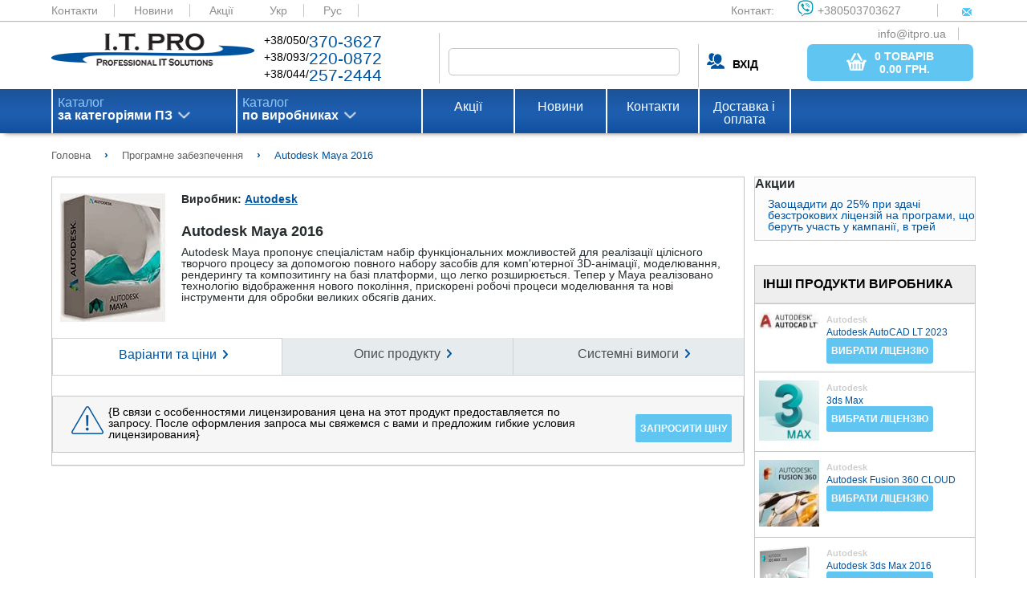

--- FILE ---
content_type: text/html; charset=UTF-8
request_url: https://itpro.ua/product/autodeskmaya2016/
body_size: 22887
content:
<!DOCTYPE html>
<html>
<head>
        <meta name="viewport" content="width=device-width, initial-scale=1.0"/>
    <meta http-equiv="Content-Type" content="text/html; charset=utf-8"/>

    <meta http-equiv="X-FRAME-OPTIONS" content="DENY" />
<meta name="description" content="Autodesk Maya пропонує спеціалістам набір функціональних можливостей для реалізації цілісного творчого процесу за допомогою повного набору засобів для комп&#039;ютерної 3D-анімації, моделювання, рендерингу та композитингу на базі платформи, що легко розширюється. Тепер у Maya реалізовано технологію відображення нового покоління, прискорені робочі процеси моделювання та нові інструменти для обробки великих обсягів даних." />
<meta name="keywords" content="Autodesk Maya 2016" />
<link rel="amphtml" href="https://itpro.ua/amp/catalogarticle/ua/autodeskmaya2016.amp.html" />
<link rel="stylesheet" type="text/css" href="/assets/c24deffc/css/struct.css" />
<link rel="stylesheet" type="text/css" href="/assets/c24deffc/css/style.css" />
<link rel="stylesheet" type="text/css" href="/assets/c24deffc/js/plugins/noUiSlider/jquery.nouislider.min.css" />
<link rel="stylesheet" type="text/css" href="/assets/c24deffc/extra/css/catalogarticle.css" />
<script type="text/javascript" src="/assets/b6bec97b/jquery.min.js"></script>
<script type="text/javascript" src="/assets/c24deffc/js/lib.js"></script>
<script type="text/javascript" src="/assets/c24deffc/js/settings_general.js"></script>
<script type="text/javascript" src="/assets/c24deffc/js/settings.js"></script>
<script type="text/javascript" src="/assets/c24deffc/js/menu.js"></script>
<script type="text/javascript" src="/assets/c24deffc/js/tab_menu.js"></script>
<script type="text/javascript" src="/assets/c24deffc/js/plugins/jquery.cookie.js"></script>
<script type="text/javascript" src="/assets/c24deffc/js/plugins/noUiSlider/jquery.nouislider.all.min.js"></script>
<script type="text/javascript" src="/assets/c24deffc/js/plugins/noUiSlider/zepto.min.js"></script>
<script type="text/javascript" src="/assets/c24deffc/js/settings-order.js"></script>
<script type="text/javascript" src="/assets/b6bec97b/jquery.yiiactiveform.js"></script>
<script type="text/javascript" src="/assets/b6bec97b/jui/js/jquery-ui.min.js"></script>
<script type="text/javascript" src="/assets/dafe86e1/script/settings.js"></script>
<title>Купити Autodesk Maya 2016 - ITPRO.UA</title>

    <script type="application/ld+json">
        {
            "@context": "https://schema.org",
            "@type": "WebSite",
            "url": "https://itpro.ua/",
            "potentialAction": {
                "@type": "SearchAction",
                "target": "https://itpro.ua/search/search/index/?SearchForm[alias]={search_term_string}",
                "query-input": "required name=search_term_string"
            }
        }
    </script>
</head>

<body>
<div class="wrapper-content">

    <div class="content">
        <header class="main">
            <div class="color_header_top">
                <div class="header-top">
                    <a href="/page/contacts/">Контакти</a>
                    <a href="/news/">Новини</a>
                    <a href="/actions/">Акції</a>

                    <a class="current" href="/product/autodeskmaya2016/">Укр</a> <a href="/ru/product/autodeskmaya2016/">Рус</a> 
                    <div class="contact_web">
                        <span>Контакт:</span>
                        <a href="viber://add?number=380503703627"><span class="viber_i">+380503703627</span></a>
                        <a href="mailto:info@itpro.ua"><span class="mail_i">info@itpro.ua</span></a>
                    </div>
                </div>
            </div>
            <div class="wrapper1">
                <div class="logo">
                    <a href="/"><img src="/themes/default/assets/img/logo.png" alt="logo"></a>
                </div>
                <div class="contact_phone">
                    <div class="contact_phone_decor">
                        +38/050/<span class="decor_blue">370-3627</span><br>
                        +38/093/<span class="decor_blue">220-0872</span><br>
                        +38/044/<span class="decor_blue">257-2444</span><br>
                    </div>
                </div>

                
<form enctype="multipart/form-data" class="form-horizontal" role="form" id="search" action="/search/" method="get">
<input class="search_field" onkeyup="lookup_search(this.value, $(&quot;.search-form_group-id&quot;).val());" autocomplete="off" name="SearchForm[alias]" id="SearchForm_alias" type="text" />    

<input width="16" height="16" type="image" src="/themes/default/assets/img/search_button.png" class="search_button">
<div class="search-results search-form_search-word"></div>

</form>
                <div class="sign_in">
                                            <div class="login"><a class="user-name"><b>ВХІД</b></a></div>
                    
                            <a href="/order/" class="base_btn basket_btn">
            <button class="base_btn basket_btn">
                <img src="/themes/default/assets/img/bsk_icon.png" class="basket_t">
                <span class="basket_i">
                    <span class="basket_total_count">0 товарів</span><br><b>
                    <span class="basket_total_sum">0.00</span>  грн.</b>
                </span>
            </button>
        </a>
        
                </div>
            </div>
                    </header>

        <nav id="nav_wrap" class="menu">
    <div class="wrapper2">
        <ul id="nav" class="menu_top">
                            <li class="menu_list first-level" id='first'>
                    <a class="arrow_menu_top" href="/category/software/">
                        Каталог<br>
                        <span class="menu_text_decor">
                            за категоріями ПЗ                        </span>
                    </a>
                    <ul class="submenu" id='first_list'>
                                                                            <li class="submenulist second-level"><a class="arrow_p" href="/category/antivirusi-bezopasnost/">Антивіруси. Безпека</a>                                <div>
                                    <ul class="submenu2 category-catalog"
                                        id='first_submenu_1'>
                                                                                                                                                                            <li class="submenulist1 tree-level submenu2-title"><a class="arrow_p" href="/category/antivirusi-bezopasnost/">Антивіруси. Безпека</a>                                                <div class="submenu3">
                                                                                                                                                                        <a class="box_prod"
                                                               href="/category/antivirusi-bezopasnost/?manufacturer=93">
                                                                                                                            </a>
                                                                                                                                                                                                                                <a class="box_prod"
                                                               href="/category/antivirusi-bezopasnost/?manufacturer=1483">
                                                                                                                            </a>
                                                                                                                                                                                                                                <a class="box_prod"
                                                               href="/category/antivirusi-bezopasnost/?manufacturer=1484">
                                                                                                                            </a>
                                                                                                                                                                                                                                <a class="box_prod"
                                                               href="/category/antivirusi-bezopasnost/?manufacturer=3222">
                                                                                                                            </a>
                                                                                                                                                                                                                                <a class="box_prod"
                                                               href="/category/antivirusi-bezopasnost/?manufacturer=3223">
                                                                                                                            </a>
                                                                                                                                                                                                                                <a class="box_prod"
                                                               href="/category/antivirusi-bezopasnost/?manufacturer=3224">
                                                                                                                            </a>
                                                                                                                                                                                                                                <a class="box_prod"
                                                               href="/category/antivirusi-bezopasnost/?manufacturer=3225">
                                                                                                                            </a>
                                                                                                                                                                                                                                <a class="box_prod"
                                                               href="/category/antivirusi-bezopasnost/?manufacturer=3226">
                                                                                                                            </a>
                                                                                                                                                                                                                                <a class="box_prod"
                                                               href="/category/antivirusi-bezopasnost/?manufacturer=3228">
                                                                                                                            </a>
                                                                                                                                                                                                                                <a class="box_prod"
                                                               href="/category/antivirusi-bezopasnost/?manufacturer=3229">
                                                                                                                            </a>
                                                                                                                                                                                                                                <a class="box_prod"
                                                               href="/category/antivirusi-bezopasnost/?manufacturer=3237">
                                                                                                                            </a>
                                                                                                                                                                                                                                <a class="box_prod"
                                                               href="/category/antivirusi-bezopasnost/?manufacturer=3264">
                                                                                                                            </a>
                                                                                                                                                                                                                                <a class="box_prod"
                                                               href="/category/antivirusi-bezopasnost/?manufacturer=3270">
                                                                                                                            </a>
                                                                                                                                                                                                                                <a class="box_prod"
                                                               href="/category/antivirusi-bezopasnost/?manufacturer=3369">
                                                                                                                            </a>
                                                                                                                                                                                                                                <a class="box_prod"
                                                               href="/category/antivirusi-bezopasnost/?manufacturer=3370">
                                                                                                                            </a>
                                                                                                                                                                                                                                <a class="box_prod"
                                                               href="/category/antivirusi-bezopasnost/?manufacturer=3385">
                                                                                                                            </a>
                                                                                                            
                                                    <div>
                                                        <a class="arrow_p arrow_l"
                                                           href="/category/antivirusi-bezopasnost/">Усі продукти</a>
                                                    </div>
                                                </div>
                                            </li>

                                                                                    <li class="submenulist1 tree-level "><a class="arrow_p" href="/category/antivirusi-organizatsii/">Антивіруси для організацій</a>                                                <div class="submenu3">
                                                                                                                                                                        <a class="box_prod"
                                                               href="/category/antivirusi-organizatsii/?manufacturer=1483">
                                                                                                                            </a>
                                                                                                                                                                                                                                <a class="box_prod"
                                                               href="/category/antivirusi-organizatsii/?manufacturer=1484">
                                                                                                                            </a>
                                                                                                                                                                                                                                <a class="box_prod"
                                                               href="/category/antivirusi-organizatsii/?manufacturer=3222">
                                                                                                                            </a>
                                                                                                                                                                                                                                <a class="box_prod"
                                                               href="/category/antivirusi-organizatsii/?manufacturer=3223">
                                                                                                                            </a>
                                                                                                                                                                                                                                <a class="box_prod"
                                                               href="/category/antivirusi-organizatsii/?manufacturer=3224">
                                                                                                                            </a>
                                                                                                                                                                                                                                <a class="box_prod"
                                                               href="/category/antivirusi-organizatsii/?manufacturer=3225">
                                                                                                                            </a>
                                                                                                                                                                                                                                <a class="box_prod"
                                                               href="/category/antivirusi-organizatsii/?manufacturer=3226">
                                                                                                                            </a>
                                                                                                                                                                                                                                <a class="box_prod"
                                                               href="/category/antivirusi-organizatsii/?manufacturer=3228">
                                                                                                                            </a>
                                                                                                                                                                                                                                <a class="box_prod"
                                                               href="/category/antivirusi-organizatsii/?manufacturer=3229">
                                                                                                                            </a>
                                                                                                                                                                                                                                <a class="box_prod"
                                                               href="/category/antivirusi-organizatsii/?manufacturer=3237">
                                                                                                                            </a>
                                                                                                                                                                                                                                <a class="box_prod"
                                                               href="/category/antivirusi-organizatsii/?manufacturer=3370">
                                                                                                                            </a>
                                                                                                                                                                                                                                <a class="box_prod"
                                                               href="/category/antivirusi-organizatsii/?manufacturer=3385">
                                                                                                                            </a>
                                                                                                            
                                                    <div>
                                                        <a class="arrow_p arrow_l"
                                                           href="/category/antivirusi-organizatsii/">Усі продукти</a>
                                                    </div>
                                                </div>
                                            </li>

                                                                                    <li class="submenulist1 tree-level "><a class="arrow_p" href="/category/bezopasnost-zaschita-informatsii/">Захист інформації</a>                                                <div class="submenu3">
                                                                                                                                                                        <a class="box_prod"
                                                               href="/category/bezopasnost-zaschita-informatsii/?manufacturer=1483">
                                                                                                                            </a>
                                                                                                                                                                                                                                <a class="box_prod"
                                                               href="/category/bezopasnost-zaschita-informatsii/?manufacturer=1484">
                                                                                                                            </a>
                                                                                                                                                                                                                                <a class="box_prod"
                                                               href="/category/bezopasnost-zaschita-informatsii/?manufacturer=3223">
                                                                                                                            </a>
                                                                                                                                                                                                                                <a class="box_prod"
                                                               href="/category/bezopasnost-zaschita-informatsii/?manufacturer=3226">
                                                                                                                            </a>
                                                                                                                                                                                                                                <a class="box_prod"
                                                               href="/category/bezopasnost-zaschita-informatsii/?manufacturer=3264">
                                                                                                                            </a>
                                                                                                                                                                                                                                <a class="box_prod"
                                                               href="/category/bezopasnost-zaschita-informatsii/?manufacturer=3385">
                                                                                                                            </a>
                                                                                                            
                                                    <div>
                                                        <a class="arrow_p arrow_l"
                                                           href="/category/bezopasnost-zaschita-informatsii/">Усі продукти</a>
                                                    </div>
                                                </div>
                                            </li>

                                                                                    <li class="submenulist1 tree-level "><a class="arrow_p" href="/category/kontrol-dostupa/">Контроль доступу</a>                                                <div class="submenu3">
                                                                                                                                                                        <a class="box_prod"
                                                               href="/category/kontrol-dostupa/?manufacturer=93">
                                                                                                                            </a>
                                                                                                                                                                                                                                <a class="box_prod"
                                                               href="/category/kontrol-dostupa/?manufacturer=1483">
                                                                                                                            </a>
                                                                                                                                                                                                                                <a class="box_prod"
                                                               href="/category/kontrol-dostupa/?manufacturer=1484">
                                                                                                                            </a>
                                                                                                                                                                                                                                <a class="box_prod"
                                                               href="/category/kontrol-dostupa/?manufacturer=3223">
                                                                                                                            </a>
                                                                                                                                                                                                                                <a class="box_prod"
                                                               href="/category/kontrol-dostupa/?manufacturer=3226">
                                                                                                                            </a>
                                                                                                                                                                                                                                <a class="box_prod"
                                                               href="/category/kontrol-dostupa/?manufacturer=3270">
                                                                                                                            </a>
                                                                                                            
                                                    <div>
                                                        <a class="arrow_p arrow_l"
                                                           href="/category/kontrol-dostupa/">Усі продукти</a>
                                                    </div>
                                                </div>
                                            </li>

                                                                                    <li class="submenulist1 tree-level "><a class="arrow_p" href="/category/kontrol-personala/">Контроль персоналу</a>                                                <div class="submenu3">
                                                                                                                                                                        <a class="box_prod"
                                                               href="/category/kontrol-personala/?manufacturer=1484">
                                                                                                                            </a>
                                                                                                                                                                                                                                <a class="box_prod"
                                                               href="/category/kontrol-personala/?manufacturer=3223">
                                                                                                                            </a>
                                                                                                                                                                                                                                <a class="box_prod"
                                                               href="/category/kontrol-personala/?manufacturer=3226">
                                                                                                                            </a>
                                                                                                            
                                                    <div>
                                                        <a class="arrow_p arrow_l"
                                                           href="/category/kontrol-personala/">Усі продукти</a>
                                                    </div>
                                                </div>
                                            </li>

                                                                                    <li class="submenulist1 tree-level "><a class="arrow_p" href="/category/ssl-sertifikati/">SSL сертифікати</a>                                                <div class="submenu3">
                                                                                                                                                                        <a class="box_prod"
                                                               href="/category/ssl-sertifikati/?manufacturer=1483">
                                                                                                                            </a>
                                                                                                                                                                                                                                <a class="box_prod"
                                                               href="/category/ssl-sertifikati/?manufacturer=1484">
                                                                                                                            </a>
                                                                                                            
                                                    <div>
                                                        <a class="arrow_p arrow_l"
                                                           href="/category/ssl-sertifikati/">Усі продукти</a>
                                                    </div>
                                                </div>
                                            </li>

                                                                                    <li class="submenulist1 tree-level "><a class="arrow_p" href="/category/antivirusi/">Антивіруси для дому</a>                                                <div class="submenu3">
                                                                                                                                                                        <a class="box_prod"
                                                               href="/category/antivirusi/?manufacturer=1483">
                                                                                                                            </a>
                                                                                                                                                                                                                                <a class="box_prod"
                                                               href="/category/antivirusi/?manufacturer=1484">
                                                                                                                            </a>
                                                                                                                                                                                                                                <a class="box_prod"
                                                               href="/category/antivirusi/?manufacturer=3222">
                                                                                                                            </a>
                                                                                                                                                                                                                                <a class="box_prod"
                                                               href="/category/antivirusi/?manufacturer=3223">
                                                                                                                            </a>
                                                                                                                                                                                                                                <a class="box_prod"
                                                               href="/category/antivirusi/?manufacturer=3224">
                                                                                                                            </a>
                                                                                                                                                                                                                                <a class="box_prod"
                                                               href="/category/antivirusi/?manufacturer=3225">
                                                                                                                            </a>
                                                                                                                                                                                                                                <a class="box_prod"
                                                               href="/category/antivirusi/?manufacturer=3226">
                                                                                                                            </a>
                                                                                                                                                                                                                                <a class="box_prod"
                                                               href="/category/antivirusi/?manufacturer=3228">
                                                                                                                            </a>
                                                                                                                                                                                                                                <a class="box_prod"
                                                               href="/category/antivirusi/?manufacturer=3229">
                                                                                                                            </a>
                                                                                                                                                                                                                                <a class="box_prod"
                                                               href="/category/antivirusi/?manufacturer=3237">
                                                                                                                            </a>
                                                                                                                                                                                                                                <a class="box_prod"
                                                               href="/category/antivirusi/?manufacturer=3369">
                                                                                                                            </a>
                                                                                                                                                                                                                                <a class="box_prod"
                                                               href="/category/antivirusi/?manufacturer=3370">
                                                                                                                            </a>
                                                                                                                                                                                                                                <a class="box_prod"
                                                               href="/category/antivirusi/?manufacturer=3385">
                                                                                                                            </a>
                                                                                                            
                                                    <div>
                                                        <a class="arrow_p arrow_l"
                                                           href="/category/antivirusi/">Усі продукти</a>
                                                    </div>
                                                </div>
                                            </li>

                                                                                    <li class="submenulist1 tree-level "><a class="arrow_p" href="/category/udalenie-informatsii/">Видалення інформації</a>                                                <div class="submenu3">
                                                                                                                                                                        <a class="box_prod"
                                                               href="/category/udalenie-informatsii/?manufacturer=1484">
                                                                                                                            </a>
                                                                                                                                                                                                                                <a class="box_prod"
                                                               href="/category/udalenie-informatsii/?manufacturer=3223">
                                                                                                                            </a>
                                                                                                                                                                                                                                <a class="box_prod"
                                                               href="/category/udalenie-informatsii/?manufacturer=3226">
                                                                                                                            </a>
                                                                                                            
                                                    <div>
                                                        <a class="arrow_p arrow_l"
                                                           href="/category/udalenie-informatsii/">Усі продукти</a>
                                                    </div>
                                                </div>
                                            </li>

                                                                                    <li class="submenulist1 tree-level "><a class="arrow_p" href="/category/drugie-programmi/">Інші програми</a>                                                <div class="submenu3">
                                                                                                                                                                        <a class="box_prod"
                                                               href="/category/drugie-programmi/?manufacturer=1484">
                                                                                                                            </a>
                                                                                                                                                                                                                                <a class="box_prod"
                                                               href="/category/drugie-programmi/?manufacturer=3223">
                                                                                                                            </a>
                                                                                                                                                                                                                                <a class="box_prod"
                                                               href="/category/drugie-programmi/?manufacturer=3226">
                                                                                                                            </a>
                                                                                                            
                                                    <div>
                                                        <a class="arrow_p arrow_l"
                                                           href="/category/drugie-programmi/">Усі продукти</a>
                                                    </div>
                                                </div>
                                            </li>

                                                                                    <li class="submenulist1 tree-level "><a class="arrow_p" href="/category/security-internet-i-set/">Інтернет та Мережа</a>                                                <div class="submenu3">
                                                                                                                                                                        <a class="box_prod"
                                                               href="/category/security-internet-i-set/?manufacturer=93">
                                                                                                                            </a>
                                                                                                                                                                                                                                <a class="box_prod"
                                                               href="/category/security-internet-i-set/?manufacturer=1484">
                                                                                                                            </a>
                                                                                                                                                                                                                                <a class="box_prod"
                                                               href="/category/security-internet-i-set/?manufacturer=3223">
                                                                                                                            </a>
                                                                                                                                                                                                                                <a class="box_prod"
                                                               href="/category/security-internet-i-set/?manufacturer=3226">
                                                                                                                            </a>
                                                                                                                                                                                                                                <a class="box_prod"
                                                               href="/category/security-internet-i-set/?manufacturer=3269">
                                                                                                                            </a>
                                                                                                                                                                                                                                <a class="box_prod"
                                                               href="/category/security-internet-i-set/?manufacturer=3270">
                                                                                                                            </a>
                                                                                                            
                                                    <div>
                                                        <a class="arrow_p arrow_l"
                                                           href="/category/security-internet-i-set/">Усі продукти</a>
                                                    </div>
                                                </div>
                                            </li>

                                                                                                                    </ul>
                                </div>
                            </li>
                                                    <li class="submenulist second-level"><a class="arrow_p" href="/category/buhgalteriya-sklad-kadry/">Бухгалтерія. Склад. Кадри</a>                                <div>
                                    <ul class="submenu2 category-catalog"
                                        id='first_submenu_1'>
                                                                                                                                                                            <li class="submenulist1 tree-level submenu2-title"><a class="arrow_p" href="/category/buhgalteriya-sklad-kadry/">Бухгалтерія. Склад. Кадри</a>                                                <div class="submenu3">
                                                    
                                                    <div>
                                                        <a class="arrow_p arrow_l"
                                                           href="/category/buhgalteriya-sklad-kadry/">Усі продукти</a>
                                                    </div>
                                                </div>
                                            </li>

                                                                                    <li class="submenulist1 tree-level "><a class="arrow_p" href="/category/skladskie-programmi/">Складські програми</a>                                                <div class="submenu3">
                                                    
                                                    <div>
                                                        <a class="arrow_p arrow_l"
                                                           href="/category/skladskie-programmi/">Усі продукти</a>
                                                    </div>
                                                </div>
                                            </li>

                                                                                    <li class="submenulist1 tree-level "><a class="arrow_p" href="/category/finansi/">Фінанси</a>                                                <div class="submenu3">
                                                    
                                                    <div>
                                                        <a class="arrow_p arrow_l"
                                                           href="/category/finansi/">Усі продукти</a>
                                                    </div>
                                                </div>
                                            </li>

                                                                                    <li class="submenulist1 tree-level "><a class="arrow_p" href="/category/buhgalteriya/">Бухгалтерія</a>                                                <div class="submenu3">
                                                    
                                                    <div>
                                                        <a class="arrow_p arrow_l"
                                                           href="/category/buhgalteriya/">Усі продукти</a>
                                                    </div>
                                                </div>
                                            </li>

                                                                                    <li class="submenulist1 tree-level "><a class="arrow_p" href="/category/torgovlya/">Торгівля</a>                                                <div class="submenu3">
                                                    
                                                    <div>
                                                        <a class="arrow_p arrow_l"
                                                           href="/category/torgovlya/">Усі продукти</a>
                                                    </div>
                                                </div>
                                            </li>

                                                                                    <li class="submenulist1 tree-level "><a class="arrow_p" href="/category/kadroviy-uchet/">Кадровий облік</a>                                                <div class="submenu3">
                                                    
                                                    <div>
                                                        <a class="arrow_p arrow_l"
                                                           href="/category/kadroviy-uchet/">Усі продукти</a>
                                                    </div>
                                                </div>
                                            </li>

                                                                                    <li class="submenulist1 tree-level "><a class="arrow_p" href="/category/raschet-zarplaty/">Розрахунок зарплати</a>                                                <div class="submenu3">
                                                    
                                                    <div>
                                                        <a class="arrow_p arrow_l"
                                                           href="/category/raschet-zarplaty/">Усі продукти</a>
                                                    </div>
                                                </div>
                                            </li>

                                                                                                                    </ul>
                                </div>
                            </li>
                                                    <li class="submenulist second-level"><a class="arrow_p" href="/category/grafika-i-dizayn/">Графіка та дизайн</a>                                <div>
                                    <ul class="submenu2 category-catalog"
                                        id='first_submenu_1'>
                                                                                                                                                                            <li class="submenulist1 tree-level submenu2-title"><a class="arrow_p" href="/category/grafika-i-dizayn/">Графіка та дизайн</a>                                                <div class="submenu3">
                                                                                                                                                                        <a class="box_prod"
                                                               href="/category/grafika-i-dizayn/?manufacturer=3274">
                                                                                                                            </a>
                                                                                                                                                                                                                                <a class="box_prod"
                                                               href="/category/grafika-i-dizayn/?manufacturer=3371">
                                                                                                                            </a>
                                                                                                                                                                                                                                <a class="box_prod"
                                                               href="/category/grafika-i-dizayn/?manufacturer=3372">
                                                                                                                            </a>
                                                                                                                                                                                                                                <a class="box_prod"
                                                               href="/category/grafika-i-dizayn/?manufacturer=3386">
                                                                                                                            </a>
                                                                                                            
                                                    <div>
                                                        <a class="arrow_p arrow_l"
                                                           href="/category/grafika-i-dizayn/">Усі продукти</a>
                                                    </div>
                                                </div>
                                            </li>

                                                                                    <li class="submenulist1 tree-level "><a class="arrow_p" href="/category/grafika-i-disayn-graficheskie-redaktori/">Графічні редактори</a>                                                <div class="submenu3">
                                                                                                                                                                        <a class="box_prod"
                                                               href="/category/grafika-i-disayn-graficheskie-redaktori/?manufacturer=3371">
                                                                                                                            </a>
                                                                                                                                                                                                                                <a class="box_prod"
                                                               href="/category/grafika-i-disayn-graficheskie-redaktori/?manufacturer=3372">
                                                                                                                            </a>
                                                                                                            
                                                    <div>
                                                        <a class="arrow_p arrow_l"
                                                           href="/category/grafika-i-disayn-graficheskie-redaktori/">Усі продукти</a>
                                                    </div>
                                                </div>
                                            </li>

                                                                                    <li class="submenulist1 tree-level "><a class="arrow_p" href="/category/tsifrovoe-foto/">Цифрове фото</a>                                                <div class="submenu3">
                                                                                                                                                                        <a class="box_prod"
                                                               href="/category/tsifrovoe-foto/?manufacturer=3371">
                                                                                                                            </a>
                                                                                                            
                                                    <div>
                                                        <a class="arrow_p arrow_l"
                                                           href="/category/tsifrovoe-foto/">Усі продукти</a>
                                                    </div>
                                                </div>
                                            </li>

                                                                                    <li class="submenulist1 tree-level "><a class="arrow_p" href="/category/3d-grafika/">3D графіка</a>                                                <div class="submenu3">
                                                                                                                                                                        <a class="box_prod"
                                                               href="/category/3d-grafika/?manufacturer=3372">
                                                                                                                            </a>
                                                                                                            
                                                    <div>
                                                        <a class="arrow_p arrow_l"
                                                           href="/category/3d-grafika/">Усі продукти</a>
                                                    </div>
                                                </div>
                                            </li>

                                                                                    <li class="submenulist1 tree-level "><a class="arrow_p" href="/category/izdatelskie-sistemi/">Видавничі системи</a>                                                <div class="submenu3">
                                                    
                                                    <div>
                                                        <a class="arrow_p arrow_l"
                                                           href="/category/izdatelskie-sistemi/">Усі продукти</a>
                                                    </div>
                                                </div>
                                            </li>

                                                                                    <li class="submenulist1 tree-level "><a class="arrow_p" href="/category/shabloni-i-kliparti/">Шаблони та кліпарти</a>                                                <div class="submenu3">
                                                    
                                                    <div>
                                                        <a class="arrow_p arrow_l"
                                                           href="/category/shabloni-i-kliparti/">Усі продукти</a>
                                                    </div>
                                                </div>
                                            </li>

                                                                                    <li class="submenulist1 tree-level "><a class="arrow_p" href="/category/programmi-prosmotra/">Програми перегляду</a>                                                <div class="submenu3">
                                                    
                                                    <div>
                                                        <a class="arrow_p arrow_l"
                                                           href="/category/programmi-prosmotra/">Усі продукти</a>
                                                    </div>
                                                </div>
                                            </li>

                                                                                    <li class="submenulist1 tree-level "><a class="arrow_p" href="/category/shemi-i-diagrammi/">Схеми та діаграми</a>                                                <div class="submenu3">
                                                    
                                                    <div>
                                                        <a class="arrow_p arrow_l"
                                                           href="/category/shemi-i-diagrammi/">Усі продукти</a>
                                                    </div>
                                                </div>
                                            </li>

                                                                                    <li class="submenulist1 tree-level "><a class="arrow_p" href="/category/interfeysi/">Веб дизайн</a>                                                <div class="submenu3">
                                                    
                                                    <div>
                                                        <a class="arrow_p arrow_l"
                                                           href="/category/interfeysi/">Усі продукти</a>
                                                    </div>
                                                </div>
                                            </li>

                                                                                    <li class="submenulist1 tree-level "><a class="arrow_p" href="/category/grafika-i-dizayn-drugie-utiliti/">Інші утиліти</a>                                                <div class="submenu3">
                                                                                                                                                                        <a class="box_prod"
                                                               href="/category/grafika-i-dizayn-drugie-utiliti/?manufacturer=3274">
                                                                                                                            </a>
                                                                                                                                                                                                                                <a class="box_prod"
                                                               href="/category/grafika-i-dizayn-drugie-utiliti/?manufacturer=3386">
                                                                                                                            </a>
                                                                                                            
                                                    <div>
                                                        <a class="arrow_p arrow_l"
                                                           href="/category/grafika-i-dizayn-drugie-utiliti/">Усі продукти</a>
                                                    </div>
                                                </div>
                                            </li>

                                                                                                                    </ul>
                                </div>
                            </li>
                                                    <li class="submenulist second-level"><a class="arrow_p" href="/category/distantsionnoe-obuchenie/">Дистанційне навчання</a>                                <div>
                                    <ul class="submenu2 category-catalog"
                                        id='first_submenu_1'>
                                                                                                                                                                            <li class="submenulist1 tree-level submenu2-title"><a class="arrow_p" href="/category/distantsionnoe-obuchenie/">Дистанційне навчання</a>                                                <div class="submenu3">
                                                    
                                                    <div>
                                                        <a class="arrow_p arrow_l"
                                                           href="/category/distantsionnoe-obuchenie/">Усі продукти</a>
                                                    </div>
                                                </div>
                                            </li>

                                                                                    <li class="submenulist1 tree-level "><a class="arrow_p" href="/category/edu-upravlenie-proektami/">Управління проектами</a>                                                <div class="submenu3">
                                                    
                                                    <div>
                                                        <a class="arrow_p arrow_l"
                                                           href="/category/edu-upravlenie-proektami/">Усі продукти</a>
                                                    </div>
                                                </div>
                                            </li>

                                                                                    <li class="submenulist1 tree-level "><a class="arrow_p" href="/category/edu-internet/">Інтернет</a>                                                <div class="submenu3">
                                                    
                                                    <div>
                                                        <a class="arrow_p arrow_l"
                                                           href="/category/edu-internet/">Усі продукти</a>
                                                    </div>
                                                </div>
                                            </li>

                                                                                                                    </ul>
                                </div>
                            </li>
                                                    <li class="submenulist second-level"><a class="arrow_p" href="/category/karti-navigatsiya-puteshestviya/">Карти, навігація, подорожі</a>                                <div>
                                    <ul class="submenu2 category-catalog"
                                        id='first_submenu_1'>
                                                                                                                                                                            <li class="submenulist1 tree-level submenu2-title"><a class="arrow_p" href="/category/karti-navigatsiya-puteshestviya/">Карти, навігація, подорожі</a>                                                <div class="submenu3">
                                                                                                                                                                        <a class="box_prod"
                                                               href="/category/karti-navigatsiya-puteshestviya/?manufacturer=3236">
                                                                                                                            </a>
                                                                                                                                                                                                                                <a class="box_prod"
                                                               href="/category/karti-navigatsiya-puteshestviya/?manufacturer=3374">
                                                                                                                            </a>
                                                                                                            
                                                    <div>
                                                        <a class="arrow_p arrow_l"
                                                           href="/category/karti-navigatsiya-puteshestviya/">Усі продукти</a>
                                                    </div>
                                                </div>
                                            </li>

                                                                                    <li class="submenulist1 tree-level "><a class="arrow_p" href="/category/karti/">Карти та сервіси</a>                                                <div class="submenu3">
                                                                                                                                                                        <a class="box_prod"
                                                               href="/category/karti/?manufacturer=3236">
                                                                                                                            </a>
                                                                                                                                                                                                                                <a class="box_prod"
                                                               href="/category/karti/?manufacturer=3374">
                                                                                                                            </a>
                                                                                                            
                                                    <div>
                                                        <a class="arrow_p arrow_l"
                                                           href="/category/karti/">Усі продукти</a>
                                                    </div>
                                                </div>
                                            </li>

                                                                                    <li class="submenulist1 tree-level "><a class="arrow_p" href="/category/redaktori-kart/">Редактори карт</a>                                                <div class="submenu3">
                                                    
                                                    <div>
                                                        <a class="arrow_p arrow_l"
                                                           href="/category/redaktori-kart/">Усі продукти</a>
                                                    </div>
                                                </div>
                                            </li>

                                                                                    <li class="submenulist1 tree-level "><a class="arrow_p" href="/category/gps-trekeri/">GPS трекери</a>                                                <div class="submenu3">
                                                    
                                                    <div>
                                                        <a class="arrow_p arrow_l"
                                                           href="/category/gps-trekeri/">Усі продукти</a>
                                                    </div>
                                                </div>
                                            </li>

                                                                                                                    </ul>
                                </div>
                            </li>
                                                    <li class="submenulist second-level"><a class="arrow_p" href="/category/delovie-programmi/">Керування бізнесом, CRM/ERP</a>                                <div>
                                    <ul class="submenu2 category-catalog"
                                        id='first_submenu_1'>
                                                                                                                                                                            <li class="submenulist1 tree-level submenu2-title"><a class="arrow_p" href="/category/delovie-programmi/">Керування бізнесом, CRM/ERP</a>                                                <div class="submenu3">
                                                                                                                                                                        <a class="box_prod"
                                                               href="/category/delovie-programmi/?manufacturer=93">
                                                                                                                            </a>
                                                                                                                                                                                                                                <a class="box_prod"
                                                               href="/category/delovie-programmi/?manufacturer=3238">
                                                                                                                            </a>
                                                                                                                                                                                                                                <a class="box_prod"
                                                               href="/category/delovie-programmi/?manufacturer=3264">
                                                                                                                            </a>
                                                                                                                                                                                                                                <a class="box_prod"
                                                               href="/category/delovie-programmi/?manufacturer=3265">
                                                                                                                            </a>
                                                                                                                                                                                                                                <a class="box_prod"
                                                               href="/category/delovie-programmi/?manufacturer=3374">
                                                                                                                            </a>
                                                                                                                                                                                                                                <a class="box_prod"
                                                               href="/category/delovie-programmi/?manufacturer=3388">
                                                                                                                            </a>
                                                                                                            
                                                    <div>
                                                        <a class="arrow_p arrow_l"
                                                           href="/category/delovie-programmi/">Усі продукти</a>
                                                    </div>
                                                </div>
                                            </li>

                                                                                    <li class="submenulist1 tree-level "><a class="arrow_p" href="/category/rabota-s-dokumentami/">Робота з документами</a>                                                <div class="submenu3">
                                                                                                                                                                        <a class="box_prod"
                                                               href="/category/rabota-s-dokumentami/?manufacturer=93">
                                                                                                                            </a>
                                                                                                                                                                                                                                <a class="box_prod"
                                                               href="/category/rabota-s-dokumentami/?manufacturer=3238">
                                                                                                                            </a>
                                                                                                                                                                                                                                <a class="box_prod"
                                                               href="/category/rabota-s-dokumentami/?manufacturer=3374">
                                                                                                                            </a>
                                                                                                            
                                                    <div>
                                                        <a class="arrow_p arrow_l"
                                                           href="/category/rabota-s-dokumentami/">Усі продукти</a>
                                                    </div>
                                                </div>
                                            </li>

                                                                                    <li class="submenulist1 tree-level "><a class="arrow_p" href="/category/vedenie-del/">Ведення справ</a>                                                <div class="submenu3">
                                                                                                                                                                        <a class="box_prod"
                                                               href="/category/vedenie-del/?manufacturer=93">
                                                                                                                            </a>
                                                                                                            
                                                    <div>
                                                        <a class="arrow_p arrow_l"
                                                           href="/category/vedenie-del/">Усі продукти</a>
                                                    </div>
                                                </div>
                                            </li>

                                                                                    <li class="submenulist1 tree-level "><a class="arrow_p" href="/category/sistemi-avtomatizatsii/">Системи автоматизації</a>                                                <div class="submenu3">
                                                                                                                                                                        <a class="box_prod"
                                                               href="/category/sistemi-avtomatizatsii/?manufacturer=3374">
                                                                                                                            </a>
                                                                                                            
                                                    <div>
                                                        <a class="arrow_p arrow_l"
                                                           href="/category/sistemi-avtomatizatsii/">Усі продукти</a>
                                                    </div>
                                                </div>
                                            </li>

                                                                                    <li class="submenulist1 tree-level "><a class="arrow_p" href="/category/upravlenie-biznesom/">Керування бізнесом</a>                                                <div class="submenu3">
                                                                                                                                                                        <a class="box_prod"
                                                               href="/category/upravlenie-biznesom/?manufacturer=93">
                                                                                                                            </a>
                                                                                                                                                                                                                                <a class="box_prod"
                                                               href="/category/upravlenie-biznesom/?manufacturer=3265">
                                                                                                                            </a>
                                                                                                                                                                                                                                <a class="box_prod"
                                                               href="/category/upravlenie-biznesom/?manufacturer=3374">
                                                                                                                            </a>
                                                                                                                                                                                                                                <a class="box_prod"
                                                               href="/category/upravlenie-biznesom/?manufacturer=3388">
                                                                                                                            </a>
                                                                                                            
                                                    <div>
                                                        <a class="arrow_p arrow_l"
                                                           href="/category/upravlenie-biznesom/">Усі продукти</a>
                                                    </div>
                                                </div>
                                            </li>

                                                                                    <li class="submenulist1 tree-level "><a class="arrow_p" href="/category/crm-erp-sistemi/">CRM/ERP-системи</a>                                                <div class="submenu3">
                                                                                                                                                                        <a class="box_prod"
                                                               href="/category/crm-erp-sistemi/?manufacturer=93">
                                                                                                                            </a>
                                                                                                                                                                                                                                <a class="box_prod"
                                                               href="/category/crm-erp-sistemi/?manufacturer=3264">
                                                                                                                            </a>
                                                                                                            
                                                    <div>
                                                        <a class="arrow_p arrow_l"
                                                           href="/category/crm-erp-sistemi/">Усі продукти</a>
                                                    </div>
                                                </div>
                                            </li>

                                                                                    <li class="submenulist1 tree-level "><a class="arrow_p" href="/category/biznes-plan/">Бізнес план</a>                                                <div class="submenu3">
                                                    
                                                    <div>
                                                        <a class="arrow_p arrow_l"
                                                           href="/category/biznes-plan/">Усі продукти</a>
                                                    </div>
                                                </div>
                                            </li>

                                                                                    <li class="submenulist1 tree-level "><a class="arrow_p" href="/category/organayzeri/">Організатори</a>                                                <div class="submenu3">
                                                    
                                                    <div>
                                                        <a class="arrow_p arrow_l"
                                                           href="/category/organayzeri/">Усі продукти</a>
                                                    </div>
                                                </div>
                                            </li>

                                                                                    <li class="submenulist1 tree-level "><a class="arrow_p" href="/category/uchet-kompyuterov/">Облік комп'ютерів</a>                                                <div class="submenu3">
                                                                                                                                                                        <a class="box_prod"
                                                               href="/category/uchet-kompyuterov/?manufacturer=93">
                                                                                                                            </a>
                                                                                                                                                                                                                                <a class="box_prod"
                                                               href="/category/uchet-kompyuterov/?manufacturer=3264">
                                                                                                                            </a>
                                                                                                            
                                                    <div>
                                                        <a class="arrow_p arrow_l"
                                                           href="/category/uchet-kompyuterov/">Усі продукти</a>
                                                    </div>
                                                </div>
                                            </li>

                                                                                                                    </ul>
                                </div>
                            </li>
                                                    <li class="submenulist second-level"><a class="arrow_p" href="/category/internet-i-set/">Мережа та інтернет</a>                                <div>
                                    <ul class="submenu2 category-catalog"
                                        id='first_submenu_1'>
                                                                                                                                                                            <li class="submenulist1 tree-level submenu2-title"><a class="arrow_p" href="/category/internet-i-set/">Мережа та інтернет</a>                                                <div class="submenu3">
                                                                                                                                                                        <a class="box_prod"
                                                               href="/category/internet-i-set/?manufacturer=93">
                                                                                                                            </a>
                                                                                                                                                                                                                                <a class="box_prod"
                                                               href="/category/internet-i-set/?manufacturer=3239">
                                                                                                                            </a>
                                                                                                                                                                                                                                <a class="box_prod"
                                                               href="/category/internet-i-set/?manufacturer=3241">
                                                                                                                            </a>
                                                                                                                                                                                                                                <a class="box_prod"
                                                               href="/category/internet-i-set/?manufacturer=3264">
                                                                                                                            </a>
                                                                                                                                                                                                                                <a class="box_prod"
                                                               href="/category/internet-i-set/?manufacturer=3270">
                                                                                                                            </a>
                                                                                                                                                                                                                                <a class="box_prod"
                                                               href="/category/internet-i-set/?manufacturer=3273">
                                                                                                                            </a>
                                                                                                                                                                                                                                <a class="box_prod"
                                                               href="/category/internet-i-set/?manufacturer=3274">
                                                                                                                            </a>
                                                                                                                                                                                                                                <a class="box_prod"
                                                               href="/category/internet-i-set/?manufacturer=3387">
                                                                                                                            </a>
                                                                                                                                                                                                                                <a class="box_prod"
                                                               href="/category/internet-i-set/?manufacturer=3388">
                                                                                                                            </a>
                                                                                                            
                                                    <div>
                                                        <a class="arrow_p arrow_l"
                                                           href="/category/internet-i-set/">Усі продукти</a>
                                                    </div>
                                                </div>
                                            </li>

                                                                                    <li class="submenulist1 tree-level "><a class="arrow_p" href="/category/programmi-dlya-seti/">Мережеві утиліти</a>                                                <div class="submenu3">
                                                                                                                                                                        <a class="box_prod"
                                                               href="/category/programmi-dlya-seti/?manufacturer=3239">
                                                                                                                            </a>
                                                                                                                                                                                                                                <a class="box_prod"
                                                               href="/category/programmi-dlya-seti/?manufacturer=3241">
                                                                                                                            </a>
                                                                                                                                                                                                                                <a class="box_prod"
                                                               href="/category/programmi-dlya-seti/?manufacturer=3264">
                                                                                                                            </a>
                                                                                                                                                                                                                                <a class="box_prod"
                                                               href="/category/programmi-dlya-seti/?manufacturer=3270">
                                                                                                                            </a>
                                                                                                                                                                                                                                <a class="box_prod"
                                                               href="/category/programmi-dlya-seti/?manufacturer=3273">
                                                                                                                            </a>
                                                                                                                                                                                                                                <a class="box_prod"
                                                               href="/category/programmi-dlya-seti/?manufacturer=3274">
                                                                                                                            </a>
                                                                                                                                                                                                                                <a class="box_prod"
                                                               href="/category/programmi-dlya-seti/?manufacturer=3387">
                                                                                                                            </a>
                                                                                                            
                                                    <div>
                                                        <a class="arrow_p arrow_l"
                                                           href="/category/programmi-dlya-seti/">Усі продукти</a>
                                                    </div>
                                                </div>
                                            </li>

                                                                                    <li class="submenulist1 tree-level "><a class="arrow_p" href="/category/cms/">Створення сайтів</a>                                                <div class="submenu3">
                                                    
                                                    <div>
                                                        <a class="arrow_p arrow_l"
                                                           href="/category/cms/">Усі продукти</a>
                                                    </div>
                                                </div>
                                            </li>

                                                                                    <li class="submenulist1 tree-level "><a class="arrow_p" href="/category/pochtovie-programmi/">Поштові клієнти</a>                                                <div class="submenu3">
                                                                                                                                                                        <a class="box_prod"
                                                               href="/category/pochtovie-programmi/?manufacturer=93">
                                                                                                                            </a>
                                                                                                            
                                                    <div>
                                                        <a class="arrow_p arrow_l"
                                                           href="/category/pochtovie-programmi/">Усі продукти</a>
                                                    </div>
                                                </div>
                                            </li>

                                                                                    <li class="submenulist1 tree-level "><a class="arrow_p" href="/category/pochtovie-utiliti/">Поштові утиліти</a>                                                <div class="submenu3">
                                                    
                                                    <div>
                                                        <a class="arrow_p arrow_l"
                                                           href="/category/pochtovie-utiliti/">Усі продукти</a>
                                                    </div>
                                                </div>
                                            </li>

                                                                                    <li class="submenulist1 tree-level "><a class="arrow_p" href="/category/brauzeri-i-utiliti/">Браузери та утиліти</a>                                                <div class="submenu3">
                                                                                                                                                                        <a class="box_prod"
                                                               href="/category/brauzeri-i-utiliti/?manufacturer=93">
                                                                                                                            </a>
                                                                                                            
                                                    <div>
                                                        <a class="arrow_p arrow_l"
                                                           href="/category/brauzeri-i-utiliti/">Усі продукти</a>
                                                    </div>
                                                </div>
                                            </li>

                                                                                    <li class="submenulist1 tree-level "><a class="arrow_p" href="/category/www-utiliti/">WWW-утиліти</a>                                                <div class="submenu3">
                                                                                                                                                                        <a class="box_prod"
                                                               href="/category/www-utiliti/?manufacturer=3264">
                                                                                                                            </a>
                                                                                                            
                                                    <div>
                                                        <a class="arrow_p arrow_l"
                                                           href="/category/www-utiliti/">Усі продукти</a>
                                                    </div>
                                                </div>
                                            </li>

                                                                                    <li class="submenulist1 tree-level "><a class="arrow_p" href="/category/svyaz/">Зв'язок</a>                                                <div class="submenu3">
                                                    
                                                    <div>
                                                        <a class="arrow_p arrow_l"
                                                           href="/category/svyaz/">Усі продукти</a>
                                                    </div>
                                                </div>
                                            </li>

                                                                                    <li class="submenulist1 tree-level "><a class="arrow_p" href="/category/poisk/">Пошук</a>                                                <div class="submenu3">
                                                    
                                                    <div>
                                                        <a class="arrow_p arrow_l"
                                                           href="/category/poisk/">Усі продукти</a>
                                                    </div>
                                                </div>
                                            </li>

                                                                                    <li class="submenulist1 tree-level "><a class="arrow_p" href="/category/mobilnaya-svyaz/">мобільний зв'язок</a>                                                <div class="submenu3">
                                                    
                                                    <div>
                                                        <a class="arrow_p arrow_l"
                                                           href="/category/mobilnaya-svyaz/">Усі продукти</a>
                                                    </div>
                                                </div>
                                            </li>

                                                                                    <li class="submenulist1 tree-level "><a class="arrow_p" href="/category/e-mail-rassilka/">E-mail розсилка</a>                                                <div class="submenu3">
                                                                                                                                                                        <a class="box_prod"
                                                               href="/category/e-mail-rassilka/?manufacturer=93">
                                                                                                                            </a>
                                                                                                            
                                                    <div>
                                                        <a class="arrow_p arrow_l"
                                                           href="/category/e-mail-rassilka/">Усі продукти</a>
                                                    </div>
                                                </div>
                                            </li>

                                                                                    <li class="submenulist1 tree-level "><a class="arrow_p" href="/category/download-menedjeri/">Download-менеджери</a>                                                <div class="submenu3">
                                                    
                                                    <div>
                                                        <a class="arrow_p arrow_l"
                                                           href="/category/download-menedjeri/">Усі продукти</a>
                                                    </div>
                                                </div>
                                            </li>

                                                                                    <li class="submenulist1 tree-level "><a class="arrow_p" href="/category/obschenie/">Онлайн-спілкування</a>                                                <div class="submenu3">
                                                                                                                                                                        <a class="box_prod"
                                                               href="/category/obschenie/?manufacturer=3388">
                                                                                                                            </a>
                                                                                                            
                                                    <div>
                                                        <a class="arrow_p arrow_l"
                                                           href="/category/obschenie/">Усі продукти</a>
                                                    </div>
                                                </div>
                                            </li>

                                                                                    <li class="submenulist1 tree-level "><a class="arrow_p" href="/category/ip-telefoniya/">IP-телефонія</a>                                                <div class="submenu3">
                                                    
                                                    <div>
                                                        <a class="arrow_p arrow_l"
                                                           href="/category/ip-telefoniya/">Усі продукти</a>
                                                    </div>
                                                </div>
                                            </li>

                                                                                    <li class="submenulist1 tree-level "><a class="arrow_p" href="/category/videonabludenie/">Відеоспостереження</a>                                                <div class="submenu3">
                                                    
                                                    <div>
                                                        <a class="arrow_p arrow_l"
                                                           href="/category/videonabludenie/">Усі продукти</a>
                                                    </div>
                                                </div>
                                            </li>

                                                                                    <li class="submenulist1 tree-level "><a class="arrow_p" href="/category/raskrutka-i-reklama/">SEO, інтернет-маркетинг</a>                                                <div class="submenu3">
                                                    
                                                    <div>
                                                        <a class="arrow_p arrow_l"
                                                           href="/category/raskrutka-i-reklama/">Усі продукти</a>
                                                    </div>
                                                </div>
                                            </li>

                                                                                    <li class="submenulist1 tree-level "><a class="arrow_p" href="/category/html-redaktori/">HTML-редактори</a>                                                <div class="submenu3">
                                                    
                                                    <div>
                                                        <a class="arrow_p arrow_l"
                                                           href="/category/html-redaktori/">Усі продукти</a>
                                                    </div>
                                                </div>
                                            </li>

                                                                                    <li class="submenulist1 tree-level "><a class="arrow_p" href="/category/roditelskiy-kontrol/">Батьківський контроль</a>                                                <div class="submenu3">
                                                    
                                                    <div>
                                                        <a class="arrow_p arrow_l"
                                                           href="/category/roditelskiy-kontrol/">Усі продукти</a>
                                                    </div>
                                                </div>
                                            </li>

                                                                                    <li class="submenulist1 tree-level "><a class="arrow_p" href="/category/internet-i-set-drugie-utiliti/">Інші програми</a>                                                <div class="submenu3">
                                                    
                                                    <div>
                                                        <a class="arrow_p arrow_l"
                                                           href="/category/internet-i-set-drugie-utiliti/">Усі продукти</a>
                                                    </div>
                                                </div>
                                            </li>

                                                                                                                    </ul>
                                </div>
                            </li>
                                                    <li class="submenulist second-level"><a class="arrow_p" href="/category/multimedia/">Мультимедія</a>                                <div>
                                    <ul class="submenu2 category-catalog"
                                        id='first_submenu_1'>
                                                                                                                                                                            <li class="submenulist1 tree-level submenu2-title"><a class="arrow_p" href="/category/multimedia/">Мультимедія</a>                                                <div class="submenu3">
                                                                                                                                                                        <a class="box_prod"
                                                               href="/category/multimedia/?manufacturer=3274">
                                                                                                                            </a>
                                                                                                                                                                                                                                <a class="box_prod"
                                                               href="/category/multimedia/?manufacturer=3371">
                                                                                                                            </a>
                                                                                                                                                                                                                                <a class="box_prod"
                                                               href="/category/multimedia/?manufacturer=3377">
                                                                                                                            </a>
                                                                                                            
                                                    <div>
                                                        <a class="arrow_p arrow_l"
                                                           href="/category/multimedia/">Усі продукти</a>
                                                    </div>
                                                </div>
                                            </li>

                                                                                    <li class="submenulist1 tree-level "><a class="arrow_p" href="/category/videoredaktori/">Відеоредактори</a>                                                <div class="submenu3">
                                                                                                                                                                        <a class="box_prod"
                                                               href="/category/videoredaktori/?manufacturer=3274">
                                                                                                                            </a>
                                                                                                                                                                                                                                <a class="box_prod"
                                                               href="/category/videoredaktori/?manufacturer=3371">
                                                                                                                            </a>
                                                                                                                                                                                                                                <a class="box_prod"
                                                               href="/category/videoredaktori/?manufacturer=3377">
                                                                                                                            </a>
                                                                                                            
                                                    <div>
                                                        <a class="arrow_p arrow_l"
                                                           href="/category/videoredaktori/">Усі продукти</a>
                                                    </div>
                                                </div>
                                            </li>

                                                                                    <li class="submenulist1 tree-level "><a class="arrow_p" href="/category/konverteri-i-kodirovschiki/">Конвертери та кодувальники</a>                                                <div class="submenu3">
                                                                                                                                                                        <a class="box_prod"
                                                               href="/category/konverteri-i-kodirovschiki/?manufacturer=3371">
                                                                                                                            </a>
                                                                                                            
                                                    <div>
                                                        <a class="arrow_p arrow_l"
                                                           href="/category/konverteri-i-kodirovschiki/">Усі продукти</a>
                                                    </div>
                                                </div>
                                            </li>

                                                                                    <li class="submenulist1 tree-level "><a class="arrow_p" href="/category/audioredaktori/">Аудіоредактори</a>                                                <div class="submenu3">
                                                    
                                                    <div>
                                                        <a class="arrow_p arrow_l"
                                                           href="/category/audioredaktori/">Усі продукти</a>
                                                    </div>
                                                </div>
                                            </li>

                                                                                    <li class="submenulist1 tree-level "><a class="arrow_p" href="/category/zapis-cd-i-dvd/">Запис CD та DVD</a>                                                <div class="submenu3">
                                                    
                                                    <div>
                                                        <a class="arrow_p arrow_l"
                                                           href="/category/zapis-cd-i-dvd/">Усі продукти</a>
                                                    </div>
                                                </div>
                                            </li>

                                                                                    <li class="submenulist1 tree-level "><a class="arrow_p" href="/category/pleyeri/">Плеєри</a>                                                <div class="submenu3">
                                                    
                                                    <div>
                                                        <a class="arrow_p arrow_l"
                                                           href="/category/pleyeri/">Усі продукти</a>
                                                    </div>
                                                </div>
                                            </li>

                                                                                    <li class="submenulist1 tree-level "><a class="arrow_p" href="/category/utiliti/">Утиліти</a>                                                <div class="submenu3">
                                                    
                                                    <div>
                                                        <a class="arrow_p arrow_l"
                                                           href="/category/utiliti/">Усі продукти</a>
                                                    </div>
                                                </div>
                                            </li>

                                                                                                                    </ul>
                                </div>
                            </li>
                                                    <li class="submenulist second-level"><a class="arrow_p" href="/category/operating-systems/">Операційні системи</a>                                <div>
                                    <ul class="submenu2 category-catalog"
                                        id='first_submenu_1'>
                                                                                                                                                                            <li class="submenulist1 tree-level submenu2-title"><a class="arrow_p" href="/category/operating-systems/">Операційні системи</a>                                                <div class="submenu3">
                                                                                                                                                                        <a class="box_prod"
                                                               href="/category/operating-systems/?manufacturer=93">
                                                                                                                            </a>
                                                                                                            
                                                    <div>
                                                        <a class="arrow_p arrow_l"
                                                           href="/category/operating-systems/">Усі продукти</a>
                                                    </div>
                                                </div>
                                            </li>

                                                                                    <li class="submenulist1 tree-level "><a class="arrow_p" href="/category/os-windows/">ОС Windows</a>                                                <div class="submenu3">
                                                                                                                                                                        <a class="box_prod"
                                                               href="/category/os-windows/?manufacturer=93">
                                                                                                                            </a>
                                                                                                            
                                                    <div>
                                                        <a class="arrow_p arrow_l"
                                                           href="/category/os-windows/">Усі продукти</a>
                                                    </div>
                                                </div>
                                            </li>

                                                                                    <li class="submenulist1 tree-level "><a class="arrow_p" href="/category/os-linux-unix/">ОС Linux & Unix</a>                                                <div class="submenu3">
                                                    
                                                    <div>
                                                        <a class="arrow_p arrow_l"
                                                           href="/category/os-linux-unix/">Усі продукти</a>
                                                    </div>
                                                </div>
                                            </li>

                                                                                                                    </ul>
                                </div>
                            </li>
                                                    <li class="submenulist second-level"><a class="arrow_p" href="/category/obrazovanie-i-nauka/">Освіта та наука</a>                                <div>
                                    <ul class="submenu2 category-catalog"
                                        id='first_submenu_1'>
                                                                                                                                                                            <li class="submenulist1 tree-level submenu2-title"><a class="arrow_p" href="/category/obrazovanie-i-nauka/">Освіта та наука</a>                                                <div class="submenu3">
                                                    
                                                    <div>
                                                        <a class="arrow_p arrow_l"
                                                           href="/category/obrazovanie-i-nauka/">Усі продукти</a>
                                                    </div>
                                                </div>
                                            </li>

                                                                                    <li class="submenulist1 tree-level "><a class="arrow_p" href="/category/reshenie-zadach/">Розв'язання задач</a>                                                <div class="submenu3">
                                                    
                                                    <div>
                                                        <a class="arrow_p arrow_l"
                                                           href="/category/reshenie-zadach/">Усі продукти</a>
                                                    </div>
                                                </div>
                                            </li>

                                                                                    <li class="submenulist1 tree-level "><a class="arrow_p" href="/category/nauchnie-rascheti/">Наукові розрахунки</a>                                                <div class="submenu3">
                                                    
                                                    <div>
                                                        <a class="arrow_p arrow_l"
                                                           href="/category/nauchnie-rascheti/">Усі продукти</a>
                                                    </div>
                                                </div>
                                            </li>

                                                                                    <li class="submenulist1 tree-level "><a class="arrow_p" href="/category/obuchayuschie-programmi/">Навчальні програми</a>                                                <div class="submenu3">
                                                    
                                                    <div>
                                                        <a class="arrow_p arrow_l"
                                                           href="/category/obuchayuschie-programmi/">Усі продукти</a>
                                                    </div>
                                                </div>
                                            </li>

                                                                                    <li class="submenulist1 tree-level "><a class="arrow_p" href="/category/obrazovanie-i-nauka-spravochniki/">Навчальні довідники</a>                                                <div class="submenu3">
                                                    
                                                    <div>
                                                        <a class="arrow_p arrow_l"
                                                           href="/category/obrazovanie-i-nauka-spravochniki/">Усі продукти</a>
                                                    </div>
                                                </div>
                                            </li>

                                                                                    <li class="submenulist1 tree-level "><a class="arrow_p" href="/category/izuchenie-yazikov/">Вивчення мов</a>                                                <div class="submenu3">
                                                    
                                                    <div>
                                                        <a class="arrow_p arrow_l"
                                                           href="/category/izuchenie-yazikov/">Усі продукти</a>
                                                    </div>
                                                </div>
                                            </li>

                                                                                    <li class="submenulist1 tree-level "><a class="arrow_p" href="/category/programmi-dlya-vuzov/">Програми для ВНЗ</a>                                                <div class="submenu3">
                                                    
                                                    <div>
                                                        <a class="arrow_p arrow_l"
                                                           href="/category/programmi-dlya-vuzov/">Усі продукти</a>
                                                    </div>
                                                </div>
                                            </li>

                                                                                    <li class="submenulist1 tree-level "><a class="arrow_p" href="/category/biznes-obrazovanie/">Бізнес-освіта</a>                                                <div class="submenu3">
                                                    
                                                    <div>
                                                        <a class="arrow_p arrow_l"
                                                           href="/category/biznes-obrazovanie/">Усі продукти</a>
                                                    </div>
                                                </div>
                                            </li>

                                                                                    <li class="submenulist1 tree-level "><a class="arrow_p" href="/category/raspisanie-zanyatiy/">Розклад занять</a>                                                <div class="submenu3">
                                                    
                                                    <div>
                                                        <a class="arrow_p arrow_l"
                                                           href="/category/raspisanie-zanyatiy/">Усі продукти</a>
                                                    </div>
                                                </div>
                                            </li>

                                                                                    <li class="submenulist1 tree-level "><a class="arrow_p" href="/category/obrazovanie-i-nauka-testi/">Тести</a>                                                <div class="submenu3">
                                                    
                                                    <div>
                                                        <a class="arrow_p arrow_l"
                                                           href="/category/obrazovanie-i-nauka-testi/">Усі продукти</a>
                                                    </div>
                                                </div>
                                            </li>

                                                                                    <li class="submenulist1 tree-level "><a class="arrow_p" href="/category/prochie-programmi/">Інші програми</a>                                                <div class="submenu3">
                                                    
                                                    <div>
                                                        <a class="arrow_p arrow_l"
                                                           href="/category/prochie-programmi/">Усі продукти</a>
                                                    </div>
                                                </div>
                                            </li>

                                                                                    <li class="submenulist1 tree-level "><a class="arrow_p" href="/category/meditsina/">Медицина</a>                                                <div class="submenu3">
                                                    
                                                    <div>
                                                        <a class="arrow_p arrow_l"
                                                           href="/category/meditsina/">Усі продукти</a>
                                                    </div>
                                                </div>
                                            </li>

                                                                                                                    </ul>
                                </div>
                            </li>
                                                    <li class="submenulist second-level"><a class="arrow_p" href="/category/ofisnie-programmi/">Офісні програми</a>                                <div>
                                    <ul class="submenu2 category-catalog"
                                        id='first_submenu_1'>
                                                                                                                                                                            <li class="submenulist1 tree-level submenu2-title"><a class="arrow_p" href="/category/ofisnie-programmi/">Офісні програми</a>                                                <div class="submenu3">
                                                                                                                                                                        <a class="box_prod"
                                                               href="/category/ofisnie-programmi/?manufacturer=93">
                                                                                                                            </a>
                                                                                                                                                                                                                                <a class="box_prod"
                                                               href="/category/ofisnie-programmi/?manufacturer=3238">
                                                                                                                            </a>
                                                                                                                                                                                                                                <a class="box_prod"
                                                               href="/category/ofisnie-programmi/?manufacturer=3386">
                                                                                                                            </a>
                                                                                                            
                                                    <div>
                                                        <a class="arrow_p arrow_l"
                                                           href="/category/ofisnie-programmi/">Усі продукти</a>
                                                    </div>
                                                </div>
                                            </li>

                                                                                    <li class="submenulist1 tree-level "><a class="arrow_p" href="/category/ms-office/">Microsoft Office</a>                                                <div class="submenu3">
                                                                                                                                                                        <a class="box_prod"
                                                               href="/category/ms-office/?manufacturer=93">
                                                                                                                            </a>
                                                                                                            
                                                    <div>
                                                        <a class="arrow_p arrow_l"
                                                           href="/category/ms-office/">Усі продукти</a>
                                                    </div>
                                                </div>
                                            </li>

                                                                                    <li class="submenulist1 tree-level "><a class="arrow_p" href="/category/drugoe-ofisnoe-po/">Інше офісне ПЗ</a>                                                <div class="submenu3">
                                                                                                                                                                        <a class="box_prod"
                                                               href="/category/drugoe-ofisnoe-po/?manufacturer=93">
                                                                                                                            </a>
                                                                                                                                                                                                                                <a class="box_prod"
                                                               href="/category/drugoe-ofisnoe-po/?manufacturer=3238">
                                                                                                                            </a>
                                                                                                                                                                                                                                <a class="box_prod"
                                                               href="/category/drugoe-ofisnoe-po/?manufacturer=3386">
                                                                                                                            </a>
                                                                                                            
                                                    <div>
                                                        <a class="arrow_p arrow_l"
                                                           href="/category/drugoe-ofisnoe-po/">Усі продукти</a>
                                                    </div>
                                                </div>
                                            </li>

                                                                                    <li class="submenulist1 tree-level "><a class="arrow_p" href="/category/utiliti-dlya-excel/">Утиліти для Excel</a>                                                <div class="submenu3">
                                                                                                                                                                        <a class="box_prod"
                                                               href="/category/utiliti-dlya-excel/?manufacturer=93">
                                                                                                                            </a>
                                                                                                            
                                                    <div>
                                                        <a class="arrow_p arrow_l"
                                                           href="/category/utiliti-dlya-excel/">Усі продукти</a>
                                                    </div>
                                                </div>
                                            </li>

                                                                                                                    </ul>
                                </div>
                            </li>
                                                    <li class="submenulist second-level"><a class="arrow_p" href="/category/programmi-dlya-mac-os/">Програми для Mac OS</a>                                <div>
                                    <ul class="submenu2 category-catalog"
                                        id='first_submenu_1'>
                                                                                                                                                                            <li class="submenulist1 tree-level submenu2-title"><a class="arrow_p" href="/category/programmi-dlya-mac-os/">Програми для Mac OS</a>                                                <div class="submenu3">
                                                                                                                                                                        <a class="box_prod"
                                                               href="/category/programmi-dlya-mac-os/?manufacturer=93">
                                                                                                                            </a>
                                                                                                                                                                                                                                <a class="box_prod"
                                                               href="/category/programmi-dlya-mac-os/?manufacturer=3223">
                                                                                                                            </a>
                                                                                                                                                                                                                                <a class="box_prod"
                                                               href="/category/programmi-dlya-mac-os/?manufacturer=3378">
                                                                                                                            </a>
                                                                                                            
                                                    <div>
                                                        <a class="arrow_p arrow_l"
                                                           href="/category/programmi-dlya-mac-os/">Усі продукти</a>
                                                    </div>
                                                </div>
                                            </li>

                                                                                    <li class="submenulist1 tree-level "><a class="arrow_p" href="/category/sapr-mac-os/">САПР Mac OS</a>                                                <div class="submenu3">
                                                                                                                                                                        <a class="box_prod"
                                                               href="/category/sapr-mac-os/?manufacturer=1482">
                                                                                                                            </a>
                                                                                                            
                                                    <div>
                                                        <a class="arrow_p arrow_l"
                                                           href="/category/sapr-mac-os/">Усі продукти</a>
                                                    </div>
                                                </div>
                                            </li>

                                                                                    <li class="submenulist1 tree-level "><a class="arrow_p" href="/category/ofisnye-prilozheniya-dlya-mac/">Офісні програми для Mac</a>                                                <div class="submenu3">
                                                                                                                                                                        <a class="box_prod"
                                                               href="/category/ofisnye-prilozheniya-dlya-mac/?manufacturer=93">
                                                                                                                            </a>
                                                                                                            
                                                    <div>
                                                        <a class="arrow_p arrow_l"
                                                           href="/category/ofisnye-prilozheniya-dlya-mac/">Усі продукти</a>
                                                    </div>
                                                </div>
                                            </li>

                                                                                    <li class="submenulist1 tree-level "><a class="arrow_p" href="/category/ocr-dlya-mac-os/">OCR для Mac OS</a>                                                <div class="submenu3">
                                                    
                                                    <div>
                                                        <a class="arrow_p arrow_l"
                                                           href="/category/ocr-dlya-mac-os/">Усі продукти</a>
                                                    </div>
                                                </div>
                                            </li>

                                                                                    <li class="submenulist1 tree-level "><a class="arrow_p" href="/category/system-programms/">Системні програми</a>                                                <div class="submenu3">
                                                                                                                                                                        <a class="box_prod"
                                                               href="/category/system-programms/?manufacturer=3378">
                                                                                                                            </a>
                                                                                                            
                                                    <div>
                                                        <a class="arrow_p arrow_l"
                                                           href="/category/system-programms/">Усі продукти</a>
                                                    </div>
                                                </div>
                                            </li>

                                                                                    <li class="submenulist1 tree-level "><a class="arrow_p" href="/category/antiviruses/">Антивірусне ПЗ</a>                                                <div class="submenu3">
                                                                                                                                                                        <a class="box_prod"
                                                               href="/category/antiviruses/?manufacturer=3223">
                                                                                                                            </a>
                                                                                                            
                                                    <div>
                                                        <a class="arrow_p arrow_l"
                                                           href="/category/antiviruses/">Усі продукти</a>
                                                    </div>
                                                </div>
                                            </li>

                                                                                    <li class="submenulist1 tree-level "><a class="arrow_p" href="/category/multimedia-mac-os/">Мультимедіа</a>                                                <div class="submenu3">
                                                    
                                                    <div>
                                                        <a class="arrow_p arrow_l"
                                                           href="/category/multimedia-mac-os/">Усі продукти</a>
                                                    </div>
                                                </div>
                                            </li>

                                                                                    <li class="submenulist1 tree-level "><a class="arrow_p" href="/category/grafika/">Графічні редактори</a>                                                <div class="submenu3">
                                                    
                                                    <div>
                                                        <a class="arrow_p arrow_l"
                                                           href="/category/grafika/">Усі продукти</a>
                                                    </div>
                                                </div>
                                            </li>

                                                                                    <li class="submenulist1 tree-level "><a class="arrow_p" href="/category/electronic-dictionaries/">Електронні словники</a>                                                <div class="submenu3">
                                                    
                                                    <div>
                                                        <a class="arrow_p arrow_l"
                                                           href="/category/electronic-dictionaries/">Усі продукти</a>
                                                    </div>
                                                </div>
                                            </li>

                                                                                                                    </ul>
                                </div>
                            </li>
                                                    <li class="submenulist second-level"><a class="arrow_p" href="/category/programmi-dlya-mobilnih-ustroystv/">Програми для смартфонів</a>                                <div>
                                    <ul class="submenu2 category-catalog"
                                        id='first_submenu_1'>
                                                                                                                                                                            <li class="submenulist1 tree-level submenu2-title"><a class="arrow_p" href="/category/programmi-dlya-mobilnih-ustroystv/">Програми для смартфонів</a>                                                <div class="submenu3">
                                                                                                                                                                        <a class="box_prod"
                                                               href="/category/programmi-dlya-mobilnih-ustroystv/?manufacturer=3223">
                                                                                                                            </a>
                                                                                                                                                                                                                                <a class="box_prod"
                                                               href="/category/programmi-dlya-mobilnih-ustroystv/?manufacturer=3226">
                                                                                                                            </a>
                                                                                                            
                                                    <div>
                                                        <a class="arrow_p arrow_l"
                                                           href="/category/programmi-dlya-mobilnih-ustroystv/">Усі продукти</a>
                                                    </div>
                                                </div>
                                            </li>

                                                                                    <li class="submenulist1 tree-level "><a class="arrow_p" href="/category/dlya-smartfonov/">Бізнес-додатки, менеджери, органайзери</a>                                                <div class="submenu3">
                                                    
                                                    <div>
                                                        <a class="arrow_p arrow_l"
                                                           href="/category/dlya-smartfonov/">Усі продукти</a>
                                                    </div>
                                                </div>
                                            </li>

                                                                                    <li class="submenulist1 tree-level "><a class="arrow_p" href="/category/mobilnie-ustroystva-sistemnie-programmi/">Системні програми</a>                                                <div class="submenu3">
                                                    
                                                    <div>
                                                        <a class="arrow_p arrow_l"
                                                           href="/category/mobilnie-ustroystva-sistemnie-programmi/">Усі продукти</a>
                                                    </div>
                                                </div>
                                            </li>

                                                                                    <li class="submenulist1 tree-level "><a class="arrow_p" href="/category/mobilnie-ustroystva-zaschita-informatsii/">Захист інформації</a>                                                <div class="submenu3">
                                                                                                                                                                        <a class="box_prod"
                                                               href="/category/mobilnie-ustroystva-zaschita-informatsii/?manufacturer=3223">
                                                                                                                            </a>
                                                                                                                                                                                                                                <a class="box_prod"
                                                               href="/category/mobilnie-ustroystva-zaschita-informatsii/?manufacturer=3226">
                                                                                                                            </a>
                                                                                                            
                                                    <div>
                                                        <a class="arrow_p arrow_l"
                                                           href="/category/mobilnie-ustroystva-zaschita-informatsii/">Усі продукти</a>
                                                    </div>
                                                </div>
                                            </li>

                                                                                    <li class="submenulist1 tree-level "><a class="arrow_p" href="/category/kommunikatsii/">Комунікації</a>                                                <div class="submenu3">
                                                    
                                                    <div>
                                                        <a class="arrow_p arrow_l"
                                                           href="/category/kommunikatsii/">Усі продукти</a>
                                                    </div>
                                                </div>
                                            </li>

                                                                                    <li class="submenulist1 tree-level "><a class="arrow_p" href="/category/sredstva-razrabotki/">Засоби розробки</a>                                                <div class="submenu3">
                                                    
                                                    <div>
                                                        <a class="arrow_p arrow_l"
                                                           href="/category/sredstva-razrabotki/">Усі продукти</a>
                                                    </div>
                                                </div>
                                            </li>

                                                                                    <li class="submenulist1 tree-level "><a class="arrow_p" href="/category/pdmu-drugie-programmi/">Інші програми</a>                                                <div class="submenu3">
                                                    
                                                    <div>
                                                        <a class="arrow_p arrow_l"
                                                           href="/category/pdmu-drugie-programmi/">Усі продукти</a>
                                                    </div>
                                                </div>
                                            </li>

                                                                                                                    </ul>
                                </div>
                            </li>
                                                    <li class="submenulist second-level"><a class="arrow_p" href="/category/programmirovanie/">Програмування</a>                                <div>
                                    <ul class="submenu2 category-catalog"
                                        id='first_submenu_1'>
                                                                                                                                                                            <li class="submenulist1 tree-level submenu2-title"><a class="arrow_p" href="/category/programmirovanie/">Програмування</a>                                                <div class="submenu3">
                                                                                                                                                                        <a class="box_prod"
                                                               href="/category/programmirovanie/?manufacturer=93">
                                                                                                                            </a>
                                                                                                                                                                                                                                <a class="box_prod"
                                                               href="/category/programmirovanie/?manufacturer=3233">
                                                                                                                            </a>
                                                                                                                                                                                                                                <a class="box_prod"
                                                               href="/category/programmirovanie/?manufacturer=3243">
                                                                                                                            </a>
                                                                                                                                                                                                                                <a class="box_prod"
                                                               href="/category/programmirovanie/?manufacturer=3244">
                                                                                                                            </a>
                                                                                                                                                                                                                                <a class="box_prod"
                                                               href="/category/programmirovanie/?manufacturer=3265">
                                                                                                                            </a>
                                                                                                                                                                                                                                <a class="box_prod"
                                                               href="/category/programmirovanie/?manufacturer=3267">
                                                                                                                            </a>
                                                                                                                                                                                                                                <a class="box_prod"
                                                               href="/category/programmirovanie/?manufacturer=3271">
                                                                                                                            </a>
                                                                                                                                                                                                                                <a class="box_prod"
                                                               href="/category/programmirovanie/?manufacturer=3388">
                                                                                                                            </a>
                                                                                                            
                                                    <div>
                                                        <a class="arrow_p arrow_l"
                                                           href="/category/programmirovanie/">Усі продукти</a>
                                                    </div>
                                                </div>
                                            </li>

                                                                                    <li class="submenulist1 tree-level "><a class="arrow_p" href="/category/razrabotka-po/">Розробка ПЗ</a>                                                <div class="submenu3">
                                                                                                                                                                        <a class="box_prod"
                                                               href="/category/razrabotka-po/?manufacturer=93">
                                                                                                                            </a>
                                                                                                                                                                                                                                <a class="box_prod"
                                                               href="/category/razrabotka-po/?manufacturer=3233">
                                                                                                                            </a>
                                                                                                                                                                                                                                <a class="box_prod"
                                                               href="/category/razrabotka-po/?manufacturer=3243">
                                                                                                                            </a>
                                                                                                                                                                                                                                <a class="box_prod"
                                                               href="/category/razrabotka-po/?manufacturer=3244">
                                                                                                                            </a>
                                                                                                                                                                                                                                <a class="box_prod"
                                                               href="/category/razrabotka-po/?manufacturer=3265">
                                                                                                                            </a>
                                                                                                                                                                                                                                <a class="box_prod"
                                                               href="/category/razrabotka-po/?manufacturer=3271">
                                                                                                                            </a>
                                                                                                                                                                                                                                <a class="box_prod"
                                                               href="/category/razrabotka-po/?manufacturer=3388">
                                                                                                                            </a>
                                                                                                            
                                                    <div>
                                                        <a class="arrow_p arrow_l"
                                                           href="/category/razrabotka-po/">Усі продукти</a>
                                                    </div>
                                                </div>
                                            </li>

                                                                                    <li class="submenulist1 tree-level "><a class="arrow_p" href="/category/bazi-dannih/">Бази даних</a>                                                <div class="submenu3">
                                                                                                                                                                        <a class="box_prod"
                                                               href="/category/bazi-dannih/?manufacturer=93">
                                                                                                                            </a>
                                                                                                                                                                                                                                <a class="box_prod"
                                                               href="/category/bazi-dannih/?manufacturer=3244">
                                                                                                                            </a>
                                                                                                                                                                                                                                <a class="box_prod"
                                                               href="/category/bazi-dannih/?manufacturer=3267">
                                                                                                                            </a>
                                                                                                            
                                                    <div>
                                                        <a class="arrow_p arrow_l"
                                                           href="/category/bazi-dannih/">Усі продукти</a>
                                                    </div>
                                                </div>
                                            </li>

                                                                                    <li class="submenulist1 tree-level "><a class="arrow_p" href="/category/activex/">ActiveX</a>                                                <div class="submenu3">
                                                                                                                                                                        <a class="box_prod"
                                                               href="/category/activex/?manufacturer=93">
                                                                                                                            </a>
                                                                                                                                                                                                                                <a class="box_prod"
                                                               href="/category/activex/?manufacturer=3233">
                                                                                                                            </a>
                                                                                                            
                                                    <div>
                                                        <a class="arrow_p arrow_l"
                                                           href="/category/activex/">Усі продукти</a>
                                                    </div>
                                                </div>
                                            </li>

                                                                                    <li class="submenulist1 tree-level "><a class="arrow_p" href="/category/vcl/">VCL</a>                                                <div class="submenu3">
                                                                                                                                                                        <a class="box_prod"
                                                               href="/category/vcl/?manufacturer=93">
                                                                                                                            </a>
                                                                                                                                                                                                                                <a class="box_prod"
                                                               href="/category/vcl/?manufacturer=3244">
                                                                                                                            </a>
                                                                                                            
                                                    <div>
                                                        <a class="arrow_p arrow_l"
                                                           href="/category/vcl/">Усі продукти</a>
                                                    </div>
                                                </div>
                                            </li>

                                                                                    <li class="submenulist1 tree-level "><a class="arrow_p" href="/category/cgi-skripti/">CGI-скрипти</a>                                                <div class="submenu3">
                                                                                                                                                                        <a class="box_prod"
                                                               href="/category/cgi-skripti/?manufacturer=3244">
                                                                                                                            </a>
                                                                                                            
                                                    <div>
                                                        <a class="arrow_p arrow_l"
                                                           href="/category/cgi-skripti/">Усі продукти</a>
                                                    </div>
                                                </div>
                                            </li>

                                                                                    <li class="submenulist1 tree-level "><a class="arrow_p" href="/category/drugie-biblioteki/">Інші бібліотеки</a>                                                <div class="submenu3">
                                                                                                                                                                        <a class="box_prod"
                                                               href="/category/drugie-biblioteki/?manufacturer=93">
                                                                                                                            </a>
                                                                                                                                                                                                                                <a class="box_prod"
                                                               href="/category/drugie-biblioteki/?manufacturer=3233">
                                                                                                                            </a>
                                                                                                                                                                                                                                <a class="box_prod"
                                                               href="/category/drugie-biblioteki/?manufacturer=3271">
                                                                                                                            </a>
                                                                                                            
                                                    <div>
                                                        <a class="arrow_p arrow_l"
                                                           href="/category/drugie-biblioteki/">Усі продукти</a>
                                                    </div>
                                                </div>
                                            </li>

                                                                                                                    </ul>
                                </div>
                            </li>
                                                    <li class="submenulist second-level"><a class="arrow_p" href="/category/text/">Робота з текстом</a>                                <div>
                                    <ul class="submenu2 category-catalog"
                                        id='first_submenu_1'>
                                                                                                                                                                            <li class="submenulist1 tree-level submenu2-title"><a class="arrow_p" href="/category/text/">Робота з текстом</a>                                                <div class="submenu3">
                                                                                                                                                                        <a class="box_prod"
                                                               href="/category/text/?manufacturer=3275">
                                                                                                                            </a>
                                                                                                                                                                                                                                <a class="box_prod"
                                                               href="/category/text/?manufacturer=3386">
                                                                                                                            </a>
                                                                                                            
                                                    <div>
                                                        <a class="arrow_p arrow_l"
                                                           href="/category/text/">Усі продукти</a>
                                                    </div>
                                                </div>
                                            </li>

                                                                                    <li class="submenulist1 tree-level "><a class="arrow_p" href="/category/tekstovie-redaktori/">Текстові редактори</a>                                                <div class="submenu3">
                                                    
                                                    <div>
                                                        <a class="arrow_p arrow_l"
                                                           href="/category/tekstovie-redaktori/">Усі продукти</a>
                                                    </div>
                                                </div>
                                            </li>

                                                                                    <li class="submenulist1 tree-level "><a class="arrow_p" href="/category/raspoznavanie-teksta-i-rechi/">Розпізнавання тексту та мови</a>                                                <div class="submenu3">
                                                                                                                                                                        <a class="box_prod"
                                                               href="/category/raspoznavanie-teksta-i-rechi/?manufacturer=3275">
                                                                                                                            </a>
                                                                                                            
                                                    <div>
                                                        <a class="arrow_p arrow_l"
                                                           href="/category/raspoznavanie-teksta-i-rechi/">Усі продукти</a>
                                                    </div>
                                                </div>
                                            </li>

                                                                                    <li class="submenulist1 tree-level "><a class="arrow_p" href="/category/text-perevodchiki/">Перекладачі</a>                                                <div class="submenu3">
                                                    
                                                    <div>
                                                        <a class="arrow_p arrow_l"
                                                           href="/category/text-perevodchiki/">Усі продукти</a>
                                                    </div>
                                                </div>
                                            </li>

                                                                                    <li class="submenulist1 tree-level "><a class="arrow_p" href="/category/text-konverteri/">Конвертери</a>                                                <div class="submenu3">
                                                                                                                                                                        <a class="box_prod"
                                                               href="/category/text-konverteri/?manufacturer=3275">
                                                                                                                            </a>
                                                                                                                                                                                                                                <a class="box_prod"
                                                               href="/category/text-konverteri/?manufacturer=3386">
                                                                                                                            </a>
                                                                                                            
                                                    <div>
                                                        <a class="arrow_p arrow_l"
                                                           href="/category/text-konverteri/">Усі продукти</a>
                                                    </div>
                                                </div>
                                            </li>

                                                                                    <li class="submenulist1 tree-level "><a class="arrow_p" href="/category/text-slovari/">Словники</a>                                                <div class="submenu3">
                                                    
                                                    <div>
                                                        <a class="arrow_p arrow_l"
                                                           href="/category/text-slovari/">Усі продукти</a>
                                                    </div>
                                                </div>
                                            </li>

                                                                                    <li class="submenulist1 tree-level "><a class="arrow_p" href="/category/text-drugie-utiliti/">Інші утиліти</a>                                                <div class="submenu3">
                                                    
                                                    <div>
                                                        <a class="arrow_p arrow_l"
                                                           href="/category/text-drugie-utiliti/">Усі продукти</a>
                                                    </div>
                                                </div>
                                            </li>

                                                                                                                    </ul>
                                </div>
                            </li>
                                                    <li class="submenulist second-level"><a class="arrow_p" href="/category/sapr/">САПР</a>                                <div>
                                    <ul class="submenu2 category-catalog"
                                        id='first_submenu_1'>
                                                                                                                                                                            <li class="submenulist1 tree-level submenu2-title"><a class="arrow_p" href="/category/sapr/">САПР</a>                                                <div class="submenu3">
                                                                                                                                                                        <a class="box_prod"
                                                               href="/category/sapr/?manufacturer=3230">
                                                                                                                            </a>
                                                                                                                                                                                                                                <a class="box_prod"
                                                               href="/category/sapr/?manufacturer=3272">
                                                                                                                            </a>
                                                                                                            
                                                    <div>
                                                        <a class="arrow_p arrow_l"
                                                           href="/category/sapr/">Усі продукти</a>
                                                    </div>
                                                </div>
                                            </li>

                                                                                    <li class="submenulist1 tree-level "><a class="arrow_p" href="/category/bazovie-produkti/">Базові продукти</a>                                                <div class="submenu3">
                                                                                                                                                                        <a class="box_prod"
                                                               href="/category/bazovie-produkti/?manufacturer=3272">
                                                                                                                            </a>
                                                                                                            
                                                    <div>
                                                        <a class="arrow_p arrow_l"
                                                           href="/category/bazovie-produkti/">Усі продукти</a>
                                                    </div>
                                                </div>
                                            </li>

                                                                                    <li class="submenulist1 tree-level "><a class="arrow_p" href="/category/stroitelstvo/">Будівництво</a>                                                <div class="submenu3">
                                                    
                                                    <div>
                                                        <a class="arrow_p arrow_l"
                                                           href="/category/stroitelstvo/">Усі продукти</a>
                                                    </div>
                                                </div>
                                            </li>

                                                                                    <li class="submenulist1 tree-level "><a class="arrow_p" href="/category/geoinformatsionnie-sistemi/">Геоінформаційні системи (ГІС)</a>                                                <div class="submenu3">
                                                                                                                                                                        <a class="box_prod"
                                                               href="/category/geoinformatsionnie-sistemi/?manufacturer=3230">
                                                                                                                            </a>
                                                                                                            
                                                    <div>
                                                        <a class="arrow_p arrow_l"
                                                           href="/category/geoinformatsionnie-sistemi/">Усі продукти</a>
                                                    </div>
                                                </div>
                                            </li>

                                                                                    <li class="submenulist1 tree-level "><a class="arrow_p" href="/category/mashinostroenie/">Машинобудування</a>                                                <div class="submenu3">
                                                    
                                                    <div>
                                                        <a class="arrow_p arrow_l"
                                                           href="/category/mashinostroenie/">Усі продукти</a>
                                                    </div>
                                                </div>
                                            </li>

                                                                                    <li class="submenulist1 tree-level "><a class="arrow_p" href="/category/dizayn-vizualizatsiya-i-animatsiya/">Дизайн, візуалізація та анімація</a>                                                <div class="submenu3">
                                                                                                                                                                        <a class="box_prod"
                                                               href="/category/dizayn-vizualizatsiya-i-animatsiya/?manufacturer=3272">
                                                                                                                            </a>
                                                                                                                                                                                                                                <a class="box_prod"
                                                               href="/category/dizayn-vizualizatsiya-i-animatsiya/?manufacturer=3391">
                                                                                                                            </a>
                                                                                                            
                                                    <div>
                                                        <a class="arrow_p arrow_l"
                                                           href="/category/dizayn-vizualizatsiya-i-animatsiya/">Усі продукти</a>
                                                    </div>
                                                </div>
                                            </li>

                                                                                    <li class="submenulist1 tree-level "><a class="arrow_p" href="/category/infrastruktura-iziskaniya-genplan-transport/">Інфраструктура: дослідження, генплан, транспорт</a>                                                <div class="submenu3">
                                                    
                                                    <div>
                                                        <a class="arrow_p arrow_l"
                                                           href="/category/infrastruktura-iziskaniya-genplan-transport/">Усі продукти</a>
                                                    </div>
                                                </div>
                                            </li>

                                                                                    <li class="submenulist1 tree-level "><a class="arrow_p" href="/category/arhitektura/">Архітектура</a>                                                <div class="submenu3">
                                                                                                                                                                        <a class="box_prod"
                                                               href="/category/arhitektura/?manufacturer=3272">
                                                                                                                            </a>
                                                                                                                                                                                                                                <a class="box_prod"
                                                               href="/category/arhitektura/?manufacturer=3391">
                                                                                                                            </a>
                                                                                                            
                                                    <div>
                                                        <a class="arrow_p arrow_l"
                                                           href="/category/arhitektura/">Усі продукти</a>
                                                    </div>
                                                </div>
                                            </li>

                                                                                    <li class="submenulist1 tree-level "><a class="arrow_p" href="/category/dokumentooborot/">Документообіг</a>                                                <div class="submenu3">
                                                    
                                                    <div>
                                                        <a class="arrow_p arrow_l"
                                                           href="/category/dokumentooborot/">Усі продукти</a>
                                                    </div>
                                                </div>
                                            </li>

                                                                                    <li class="submenulist1 tree-level "><a class="arrow_p" href="/category/injenerniy-soft/">Інженерні калькулятори</a>                                                <div class="submenu3">
                                                    
                                                    <div>
                                                        <a class="arrow_p arrow_l"
                                                           href="/category/injenerniy-soft/">Усі продукти</a>
                                                    </div>
                                                </div>
                                            </li>

                                                                                    <li class="submenulist1 tree-level "><a class="arrow_p" href="/category/gibridnie-graficheskie-redaktori-i-vektorizatori/">Редактори та векторизатори</a>                                                <div class="submenu3">
                                                    
                                                    <div>
                                                        <a class="arrow_p arrow_l"
                                                           href="/category/gibridnie-graficheskie-redaktori-i-vektorizatori/">Усі продукти</a>
                                                    </div>
                                                </div>
                                            </li>

                                                                                    <li class="submenulist1 tree-level "><a class="arrow_p" href="/category/mebelnoe-proizvodstvo/">Меблеве виробництво</a>                                                <div class="submenu3">
                                                    
                                                    <div>
                                                        <a class="arrow_p arrow_l"
                                                           href="/category/mebelnoe-proizvodstvo/">Усі продукти</a>
                                                    </div>
                                                </div>
                                            </li>

                                                                                    <li class="submenulist1 tree-level "><a class="arrow_p" href="/category/pojarnaya-bezopasnost/">Пожежна безпека</a>                                                <div class="submenu3">
                                                    
                                                    <div>
                                                        <a class="arrow_p arrow_l"
                                                           href="/category/pojarnaya-bezopasnost/">Усі продукти</a>
                                                    </div>
                                                </div>
                                            </li>

                                                                                                                    </ul>
                                </div>
                            </li>
                                                    <li class="submenulist second-level"><a class="arrow_p" href="/category/servernoe-po/">Серверне ПЗ</a>                                <div>
                                    <ul class="submenu2 category-catalog"
                                        id='first_submenu_1'>
                                                                                                                                                                            <li class="submenulist1 tree-level submenu2-title"><a class="arrow_p" href="/category/servernoe-po/">Серверне ПЗ</a>                                                <div class="submenu3">
                                                                                                                                                                        <a class="box_prod"
                                                               href="/category/servernoe-po/?manufacturer=93">
                                                                                                                            </a>
                                                                                                                                                                                                                                <a class="box_prod"
                                                               href="/category/servernoe-po/?manufacturer=3266">
                                                                                                                            </a>
                                                                                                                                                                                                                                <a class="box_prod"
                                                               href="/category/servernoe-po/?manufacturer=3270">
                                                                                                                            </a>
                                                                                                                                                                                                                                <a class="box_prod"
                                                               href="/category/servernoe-po/?manufacturer=3368">
                                                                                                                            </a>
                                                                                                            
                                                    <div>
                                                        <a class="arrow_p arrow_l"
                                                           href="/category/servernoe-po/">Усі продукти</a>
                                                    </div>
                                                </div>
                                            </li>

                                                                                    <li class="submenulist1 tree-level "><a class="arrow_p" href="/category/servernye-operatsionnye-sistemy/">Серверні операційні системи</a>                                                <div class="submenu3">
                                                                                                                                                                        <a class="box_prod"
                                                               href="/category/servernye-operatsionnye-sistemy/?manufacturer=93">
                                                                                                                            </a>
                                                                                                                                                                                                                                <a class="box_prod"
                                                               href="/category/servernye-operatsionnye-sistemy/?manufacturer=3270">
                                                                                                                            </a>
                                                                                                            
                                                    <div>
                                                        <a class="arrow_p arrow_l"
                                                           href="/category/servernye-operatsionnye-sistemy/">Усі продукти</a>
                                                    </div>
                                                </div>
                                            </li>

                                                                                    <li class="submenulist1 tree-level "><a class="arrow_p" href="/category/pochtovye-servery/">Поштові сервери</a>                                                <div class="submenu3">
                                                                                                                                                                        <a class="box_prod"
                                                               href="/category/pochtovye-servery/?manufacturer=93">
                                                                                                                            </a>
                                                                                                                                                                                                                                <a class="box_prod"
                                                               href="/category/pochtovye-servery/?manufacturer=1475">
                                                                                                                            </a>
                                                                                                                                                                                                                                <a class="box_prod"
                                                               href="/category/pochtovye-servery/?manufacturer=3270">
                                                                                                                            </a>
                                                                                                            
                                                    <div>
                                                        <a class="arrow_p arrow_l"
                                                           href="/category/pochtovye-servery/">Усі продукти</a>
                                                    </div>
                                                </div>
                                            </li>

                                                                                    <li class="submenulist1 tree-level "><a class="arrow_p" href="/category/servery-baz-dannykh/">Сервери баз даних</a>                                                <div class="submenu3">
                                                                                                                                                                        <a class="box_prod"
                                                               href="/category/servery-baz-dannykh/?manufacturer=93">
                                                                                                                            </a>
                                                                                                                                                                                                                                <a class="box_prod"
                                                               href="/category/servery-baz-dannykh/?manufacturer=3270">
                                                                                                                            </a>
                                                                                                                                                                                                                                <a class="box_prod"
                                                               href="/category/servery-baz-dannykh/?manufacturer=3368">
                                                                                                                            </a>
                                                                                                            
                                                    <div>
                                                        <a class="arrow_p arrow_l"
                                                           href="/category/servery-baz-dannykh/">Усі продукти</a>
                                                    </div>
                                                </div>
                                            </li>

                                                                                                                    </ul>
                                </div>
                            </li>
                                                    <li class="submenulist second-level"><a class="arrow_p" href="/category/system-tools/">Системні програми</a>                                <div>
                                    <ul class="submenu2 category-catalog"
                                        id='first_submenu_1'>
                                                                                                                                                                            <li class="submenulist1 tree-level submenu2-title"><a class="arrow_p" href="/category/system-tools/">Системні програми</a>                                                <div class="submenu3">
                                                                                                                                                                        <a class="box_prod"
                                                               href="/category/system-tools/?manufacturer=93">
                                                                                                                            </a>
                                                                                                                                                                                                                                <a class="box_prod"
                                                               href="/category/system-tools/?manufacturer=3268">
                                                                                                                            </a>
                                                                                                                                                                                                                                <a class="box_prod"
                                                               href="/category/system-tools/?manufacturer=3367">
                                                                                                                            </a>
                                                                                                                                                                                                                                <a class="box_prod"
                                                               href="/category/system-tools/?manufacturer=3376">
                                                                                                                            </a>
                                                                                                                                                                                                                                <a class="box_prod"
                                                               href="/category/system-tools/?manufacturer=3378">
                                                                                                                            </a>
                                                                                                                                                                                                                                <a class="box_prod"
                                                               href="/category/system-tools/?manufacturer=3386">
                                                                                                                            </a>
                                                                                                            
                                                    <div>
                                                        <a class="arrow_p arrow_l"
                                                           href="/category/system-tools/">Усі продукти</a>
                                                    </div>
                                                </div>
                                            </li>

                                                                                    <li class="submenulist1 tree-level "><a class="arrow_p" href="/category/sistemnie-programmi-drugie-utiliti/">Інші утиліти</a>                                                <div class="submenu3">
                                                                                                                                                                        <a class="box_prod"
                                                               href="/category/sistemnie-programmi-drugie-utiliti/?manufacturer=3386">
                                                                                                                            </a>
                                                                                                            
                                                    <div>
                                                        <a class="arrow_p arrow_l"
                                                           href="/category/sistemnie-programmi-drugie-utiliti/">Усі продукти</a>
                                                    </div>
                                                </div>
                                            </li>

                                                                                    <li class="submenulist1 tree-level "><a class="arrow_p" href="/category/interface/">Інтерфейс</a>                                                <div class="submenu3">
                                                    
                                                    <div>
                                                        <a class="arrow_p arrow_l"
                                                           href="/category/interface/">Усі продукти</a>
                                                    </div>
                                                </div>
                                            </li>

                                                                                    <li class="submenulist1 tree-level "><a class="arrow_p" href="/category/vneshnie-ustroystva/">Зовнішні пристрої</a>                                                <div class="submenu3">
                                                    
                                                    <div>
                                                        <a class="arrow_p arrow_l"
                                                           href="/category/vneshnie-ustroystva/">Усі продукти</a>
                                                    </div>
                                                </div>
                                            </li>

                                                                                    <li class="submenulist1 tree-level "><a class="arrow_p" href="/category/rasshireniya-sistemi/">Розширення системи</a>                                                <div class="submenu3">
                                                                                                                                                                        <a class="box_prod"
                                                               href="/category/rasshireniya-sistemi/?manufacturer=3378">
                                                                                                                            </a>
                                                                                                            
                                                    <div>
                                                        <a class="arrow_p arrow_l"
                                                           href="/category/rasshireniya-sistemi/">Усі продукти</a>
                                                    </div>
                                                </div>
                                            </li>

                                                                                    <li class="submenulist1 tree-level "><a class="arrow_p" href="/category/nastroyka-sistemi/">Налаштування системи</a>                                                <div class="submenu3">
                                                    
                                                    <div>
                                                        <a class="arrow_p arrow_l"
                                                           href="/category/nastroyka-sistemi/">Усі продукти</a>
                                                    </div>
                                                </div>
                                            </li>

                                                                                    <li class="submenulist1 tree-level "><a class="arrow_p" href="/category/diagnostika-sistemi/">Діагностика системи</a>                                                <div class="submenu3">
                                                    
                                                    <div>
                                                        <a class="arrow_p arrow_l"
                                                           href="/category/diagnostika-sistemi/">Усі продукти</a>
                                                    </div>
                                                </div>
                                            </li>

                                                                                    <li class="submenulist1 tree-level "><a class="arrow_p" href="/category/virtualizatsiya/">Віртуалізація</a>                                                <div class="submenu3">
                                                                                                                                                                        <a class="box_prod"
                                                               href="/category/virtualizatsiya/?manufacturer=93">
                                                                                                                            </a>
                                                                                                                                                                                                                                <a class="box_prod"
                                                               href="/category/virtualizatsiya/?manufacturer=3268">
                                                                                                                            </a>
                                                                                                                                                                                                                                <a class="box_prod"
                                                               href="/category/virtualizatsiya/?manufacturer=3367">
                                                                                                                            </a>
                                                                                                                                                                                                                                <a class="box_prod"
                                                               href="/category/virtualizatsiya/?manufacturer=3376">
                                                                                                                            </a>
                                                                                                                                                                                                                                <a class="box_prod"
                                                               href="/category/virtualizatsiya/?manufacturer=3378">
                                                                                                                            </a>
                                                                                                            
                                                    <div>
                                                        <a class="arrow_p arrow_l"
                                                           href="/category/virtualizatsiya/">Усі продукти</a>
                                                    </div>
                                                </div>
                                            </li>

                                                                                                                    </ul>
                                </div>
                            </li>
                                                    <li class="submenulist second-level"><a class="arrow_p" href="/category/diski-i-fayli/">Файлі та диски</a>                                <div>
                                    <ul class="submenu2 category-catalog"
                                        id='first_submenu_1'>
                                                                                                                                                                            <li class="submenulist1 tree-level submenu2-title"><a class="arrow_p" href="/category/diski-i-fayli/">Файлі та диски</a>                                                <div class="submenu3">
                                                                                                                                                                        <a class="box_prod"
                                                               href="/category/diski-i-fayli/?manufacturer=3221">
                                                                                                                            </a>
                                                                                                                                                                                                                                <a class="box_prod"
                                                               href="/category/diski-i-fayli/?manufacturer=3227">
                                                                                                                            </a>
                                                                                                                                                                                                                                <a class="box_prod"
                                                               href="/category/diski-i-fayli/?manufacturer=3234">
                                                                                                                            </a>
                                                                                                                                                                                                                                <a class="box_prod"
                                                               href="/category/diski-i-fayli/?manufacturer=3235">
                                                                                                                            </a>
                                                                                                                                                                                                                                <a class="box_prod"
                                                               href="/category/diski-i-fayli/?manufacturer=3264">
                                                                                                                            </a>
                                                                                                                                                                                                                                <a class="box_prod"
                                                               href="/category/diski-i-fayli/?manufacturer=3266">
                                                                                                                            </a>
                                                                                                                                                                                                                                <a class="box_prod"
                                                               href="/category/diski-i-fayli/?manufacturer=3373">
                                                                                                                            </a>
                                                                                                                                                                                                                                <a class="box_prod"
                                                               href="/category/diski-i-fayli/?manufacturer=3375">
                                                                                                                            </a>
                                                                                                            
                                                    <div>
                                                        <a class="arrow_p arrow_l"
                                                           href="/category/diski-i-fayli/">Усі продукти</a>
                                                    </div>
                                                </div>
                                            </li>

                                                                                    <li class="submenulist1 tree-level "><a class="arrow_p" href="/category/rezervnoe-kopirovanie/">Резервне копіювання</a>                                                <div class="submenu3">
                                                                                                                                                                        <a class="box_prod"
                                                               href="/category/rezervnoe-kopirovanie/?manufacturer=3221">
                                                                                                                            </a>
                                                                                                                                                                                                                                <a class="box_prod"
                                                               href="/category/rezervnoe-kopirovanie/?manufacturer=3227">
                                                                                                                            </a>
                                                                                                                                                                                                                                <a class="box_prod"
                                                               href="/category/rezervnoe-kopirovanie/?manufacturer=3234">
                                                                                                                            </a>
                                                                                                                                                                                                                                <a class="box_prod"
                                                               href="/category/rezervnoe-kopirovanie/?manufacturer=3373">
                                                                                                                            </a>
                                                                                                                                                                                                                                <a class="box_prod"
                                                               href="/category/rezervnoe-kopirovanie/?manufacturer=3375">
                                                                                                                            </a>
                                                                                                            
                                                    <div>
                                                        <a class="arrow_p arrow_l"
                                                           href="/category/rezervnoe-kopirovanie/">Усі продукти</a>
                                                    </div>
                                                </div>
                                            </li>

                                                                                    <li class="submenulist1 tree-level "><a class="arrow_p" href="/category/vosstanovlenie-dannih/">Відновлення даних</a>                                                <div class="submenu3">
                                                                                                                                                                        <a class="box_prod"
                                                               href="/category/vosstanovlenie-dannih/?manufacturer=3235">
                                                                                                                            </a>
                                                                                                                                                                                                                                <a class="box_prod"
                                                               href="/category/vosstanovlenie-dannih/?manufacturer=3373">
                                                                                                                            </a>
                                                                                                                                                                                                                                <a class="box_prod"
                                                               href="/category/vosstanovlenie-dannih/?manufacturer=3375">
                                                                                                                            </a>
                                                                                                            
                                                    <div>
                                                        <a class="arrow_p arrow_l"
                                                           href="/category/vosstanovlenie-dannih/">Усі продукти</a>
                                                    </div>
                                                </div>
                                            </li>

                                                                                    <li class="submenulist1 tree-level "><a class="arrow_p" href="/category/faylovie-menedjeri/">Файлові менеджери</a>                                                <div class="submenu3">
                                                                                                                                                                        <a class="box_prod"
                                                               href="/category/faylovie-menedjeri/?manufacturer=3266">
                                                                                                                            </a>
                                                                                                            
                                                    <div>
                                                        <a class="arrow_p arrow_l"
                                                           href="/category/faylovie-menedjeri/">Усі продукти</a>
                                                    </div>
                                                </div>
                                            </li>

                                                                                    <li class="submenulist1 tree-level "><a class="arrow_p" href="/category/arhivatori/">Архіватори</a>                                                <div class="submenu3">
                                                                                                                                                                        <a class="box_prod"
                                                               href="/category/arhivatori/?manufacturer=3375">
                                                                                                                            </a>
                                                                                                            
                                                    <div>
                                                        <a class="arrow_p arrow_l"
                                                           href="/category/arhivatori/">Усі продукти</a>
                                                    </div>
                                                </div>
                                            </li>

                                                                                    <li class="submenulist1 tree-level "><a class="arrow_p" href="/category/ochistka-diska/">Очистка диска</a>                                                <div class="submenu3">
                                                    
                                                    <div>
                                                        <a class="arrow_p arrow_l"
                                                           href="/category/ochistka-diska/">Усі продукти</a>
                                                    </div>
                                                </div>
                                            </li>

                                                                                    <li class="submenulist1 tree-level "><a class="arrow_p" href="/category/katalogizatori/">Каталогізатори</a>                                                <div class="submenu3">
                                                                                                                                                                        <a class="box_prod"
                                                               href="/category/katalogizatori/?manufacturer=3264">
                                                                                                                            </a>
                                                                                                            
                                                    <div>
                                                        <a class="arrow_p arrow_l"
                                                           href="/category/katalogizatori/">Усі продукти</a>
                                                    </div>
                                                </div>
                                            </li>

                                                                                    <li class="submenulist1 tree-level "><a class="arrow_p" href="/category/poisk-dokumentov/">Пошук документів</a>                                                <div class="submenu3">
                                                    
                                                    <div>
                                                        <a class="arrow_p arrow_l"
                                                           href="/category/poisk-dokumentov/">Усі продукти</a>
                                                    </div>
                                                </div>
                                            </li>

                                                                                    <li class="submenulist1 tree-level "><a class="arrow_p" href="/category/rabota-s-cd/">Робота з CD</a>                                                <div class="submenu3">
                                                    
                                                    <div>
                                                        <a class="arrow_p arrow_l"
                                                           href="/category/rabota-s-cd/">Усі продукти</a>
                                                    </div>
                                                </div>
                                            </li>

                                                                                    <li class="submenulist1 tree-level "><a class="arrow_p" href="/category/diski-i-fayli-drugie-utiliti/">Інші утиліти</a>                                                <div class="submenu3">
                                                    
                                                    <div>
                                                        <a class="arrow_p arrow_l"
                                                           href="/category/diski-i-fayli-drugie-utiliti/">Усі продукти</a>
                                                    </div>
                                                </div>
                                            </li>

                                                                                                                    </ul>
                                </div>
                            </li>
                                                    <li class="submenulist second-level"><a class="arrow_p" href="/category/saas/">Хмарні рішення (SaaS)</a>                                <div>
                                    <ul class="submenu2 category-catalog"
                                        id='first_submenu_1'>
                                                                                                                                                                            <li class="submenulist1 tree-level submenu2-title"><a class="arrow_p" href="/category/saas/">Хмарні рішення (SaaS)</a>                                                <div class="submenu3">
                                                                                                                                                                        <a class="box_prod"
                                                               href="/category/saas/?manufacturer=93">
                                                                                                                            </a>
                                                                                                                                                                                                                                <a class="box_prod"
                                                               href="/category/saas/?manufacturer=3374">
                                                                                                                            </a>
                                                                                                            
                                                    <div>
                                                        <a class="arrow_p arrow_l"
                                                           href="/category/saas/">Усі продукти</a>
                                                    </div>
                                                </div>
                                            </li>

                                                                                    <li class="submenulist1 tree-level "><a class="arrow_p" href="/category/antispam-site-security/">Захист сайту від спаму</a>                                                <div class="submenu3">
                                                                                                                                                                        <a class="box_prod"
                                                               href="/category/antispam-site-security/?manufacturer=93">
                                                                                                                            </a>
                                                                                                            
                                                    <div>
                                                        <a class="arrow_p arrow_l"
                                                           href="/category/antispam-site-security/">Усі продукти</a>
                                                    </div>
                                                </div>
                                            </li>

                                                                                    <li class="submenulist1 tree-level "><a class="arrow_p" href="/category/hosting/">Хостинг</a>                                                <div class="submenu3">
                                                                                                                                                                        <a class="box_prod"
                                                               href="/category/hosting/?manufacturer=93">
                                                                                                                            </a>
                                                                                                                                                                                                                                <a class="box_prod"
                                                               href="/category/hosting/?manufacturer=3374">
                                                                                                                            </a>
                                                                                                            
                                                    <div>
                                                        <a class="arrow_p arrow_l"
                                                           href="/category/hosting/">Усі продукти</a>
                                                    </div>
                                                </div>
                                            </li>

                                                                                    <li class="submenulist1 tree-level "><a class="arrow_p" href="/category/business-managment/">Керування бізнесом</a>                                                <div class="submenu3">
                                                                                                                                                                        <a class="box_prod"
                                                               href="/category/business-managment/?manufacturer=93">
                                                                                                                            </a>
                                                                                                                                                                                                                                <a class="box_prod"
                                                               href="/category/business-managment/?manufacturer=3374">
                                                                                                                            </a>
                                                                                                            
                                                    <div>
                                                        <a class="arrow_p arrow_l"
                                                           href="/category/business-managment/">Усі продукти</a>
                                                    </div>
                                                </div>
                                            </li>

                                                                                    <li class="submenulist1 tree-level "><a class="arrow_p" href="/category/antivirusnoe-po/">Антивірусне ПЗ</a>                                                <div class="submenu3">
                                                                                                                                                                        <a class="box_prod"
                                                               href="/category/antivirusnoe-po/?manufacturer=93">
                                                                                                                            </a>
                                                                                                            
                                                    <div>
                                                        <a class="arrow_p arrow_l"
                                                           href="/category/antivirusnoe-po/">Усі продукти</a>
                                                    </div>
                                                </div>
                                            </li>

                                                                                    <li class="submenulist1 tree-level "><a class="arrow_p" href="/category/work-with-documents/">Робота з документами</a>                                                <div class="submenu3">
                                                                                                                                                                        <a class="box_prod"
                                                               href="/category/work-with-documents/?manufacturer=93">
                                                                                                                            </a>
                                                                                                                                                                                                                                <a class="box_prod"
                                                               href="/category/work-with-documents/?manufacturer=3374">
                                                                                                                            </a>
                                                                                                            
                                                    <div>
                                                        <a class="arrow_p arrow_l"
                                                           href="/category/work-with-documents/">Усі продукти</a>
                                                    </div>
                                                </div>
                                            </li>

                                                                                    <li class="submenulist1 tree-level "><a class="arrow_p" href="/category/setevie-utiliti/">Мережеві утиліти</a>                                                <div class="submenu3">
                                                                                                                                                                        <a class="box_prod"
                                                               href="/category/setevie-utiliti/?manufacturer=93">
                                                                                                                            </a>
                                                                                                                                                                                                                                <a class="box_prod"
                                                               href="/category/setevie-utiliti/?manufacturer=3374">
                                                                                                                            </a>
                                                                                                            
                                                    <div>
                                                        <a class="arrow_p arrow_l"
                                                           href="/category/setevie-utiliti/">Усі продукти</a>
                                                    </div>
                                                </div>
                                            </li>

                                                                                    <li class="submenulist1 tree-level "><a class="arrow_p" href="/category/crm-sistemi/">CRM системи</a>                                                <div class="submenu3">
                                                                                                                                                                        <a class="box_prod"
                                                               href="/category/crm-sistemi/?manufacturer=93">
                                                                                                                            </a>
                                                                                                            
                                                    <div>
                                                        <a class="arrow_p arrow_l"
                                                           href="/category/crm-sistemi/">Усі продукти</a>
                                                    </div>
                                                </div>
                                            </li>

                                                                                    <li class="submenulist1 tree-level "><a class="arrow_p" href="/category/e-mailing/">E-mail розсилка</a>                                                <div class="submenu3">
                                                                                                                                                                        <a class="box_prod"
                                                               href="/category/e-mailing/?manufacturer=93">
                                                                                                                            </a>
                                                                                                                                                                                                                                <a class="box_prod"
                                                               href="/category/e-mailing/?manufacturer=3374">
                                                                                                                            </a>
                                                                                                            
                                                    <div>
                                                        <a class="arrow_p arrow_l"
                                                           href="/category/e-mailing/">Усі продукти</a>
                                                    </div>
                                                </div>
                                            </li>

                                                                                    <li class="submenulist1 tree-level "><a class="arrow_p" href="/category/sistemi-avtomatizatsii-saas/">Системи автоматизації</a>                                                <div class="submenu3">
                                                                                                                                                                        <a class="box_prod"
                                                               href="/category/sistemi-avtomatizatsii-saas/?manufacturer=93">
                                                                                                                            </a>
                                                                                                            
                                                    <div>
                                                        <a class="arrow_p arrow_l"
                                                           href="/category/sistemi-avtomatizatsii-saas/">Усі продукти</a>
                                                    </div>
                                                </div>
                                            </li>

                                                                                    <li class="submenulist1 tree-level "><a class="arrow_p" href="/category/communications/">Комунікації</a>                                                <div class="submenu3">
                                                                                                                                                                        <a class="box_prod"
                                                               href="/category/communications/?manufacturer=93">
                                                                                                                            </a>
                                                                                                                                                                                                                                <a class="box_prod"
                                                               href="/category/communications/?manufacturer=3374">
                                                                                                                            </a>
                                                                                                            
                                                    <div>
                                                        <a class="arrow_p arrow_l"
                                                           href="/category/communications/">Усі продукти</a>
                                                    </div>
                                                </div>
                                            </li>

                                                                                                                    </ul>
                                </div>
                            </li>
                                            </ul>
                </li>
                            
            <li class="menu_list first-level" id='first'>
                <a class="arrow_menu_top" href="/manufacturer/">
                    Каталог                    <br><span class="menu_text_decor">по виробниках</span>
                </a>
                <ul class="submenu" id='first_list'>
                        <li class="submenulist second-level">
                                    <a class="box_prod"
                   href="/manufacturer/software/adobe/"><img
                            src="/uploads/catalog/manufacture/120x55/8367dcc28203bca24b0470c786f26287.png"></a>
                                                <a class="box_prod"
                   href="/manufacturer/software/autodesk/"><img
                            src="/uploads/catalog/manufacture/120x55/autodesk-logo.png"></a>
                                                <a class="box_prod"
                   href="/manufacturer/software/bitdefender/"><img
                            src="/uploads/catalog/manufacture/120x55/bitdefender-logo.png"></a>
                                                <a class="box_prod"
                   href="/manufacturer/software/corel/"><img
                            src="/uploads/catalog/manufacture/120x55/corel-gold-partner.jpg"></a>
                                                <a class="box_prod"
                   href="/manufacturer/software/eset/"><img
                            src="/uploads/catalog/manufacture/120x55/eset-logo.jpg"></a>
                                                <a class="box_prod"
                   href="/manufacturer/software/jetbrains/"><img
                            src="/uploads/catalog/manufacture/120x55/jetbrains (1)11.jpg"></a>
                                                <a class="box_prod"
                   href="/manufacturer/software/keriotechnologies/"><img
                            src="/uploads/catalog/manufacture/120x55/keriotechnologies-logo.jpeg"></a>
                                                <a class="box_prod"
                   href="/manufacturer/software/microsoft/"><img
                            src="/uploads/catalog/manufacture/120x55/microsoft-logo.jpg"></a>
                                                <a class="box_prod"
                   href="/manufacturer/software/symantec/"><img
                            src="/uploads/catalog/manufacture/120x55/symantec-logo.jpg"></a>
                        </li>
    <li class="submenulist second-level">
        <a class="arrow_p arrow_l"
           href="/manufacturer/software/">
            Усі виробники        </a>
    </li>
    


                </ul>
            </li>

            <li class="menu_list1"><a
                        href="/actions/"><span>Акції</span></a>
            </li>
            <li class="menu_list1"><a
                        href="/news/"><span>Новини</span></a>
            </li>
            <li class="menu_list1"><a
                        href="/page/contacts/"><span>Контакти</span></a>
            </li>
            <li class="menu_list1"><a
                        href="/page/payments_and_deliveries/"><span>Доставка і оплата</span></a>
            </li>
        </ul>
    </div>
</nav>
<button id="second_menu"></button>
<div id='cssmenu'>
    <ul>
                    <li class='has-sub'>
                <a href="/category/software/">Каталог                    <br><span class="text-white">за категоріями ПЗ</span>
                </a>

                <ul>
                                                                <li class='has-sub'><a class="" href="/category/antivirusi-bezopasnost/">Антивіруси. Безпека</a>
                            <ul>
                                                                                                                                            <li><a href="/category/antivirusi-bezopasnost/">Антивіруси. Безпека</a>                                    </li>

                                                                    <li><a href="/category/antivirusi-organizatsii/">Антивіруси для організацій</a>                                    </li>

                                                                    <li><a href="/category/bezopasnost-zaschita-informatsii/">Захист інформації</a>                                    </li>

                                                                    <li><a href="/category/kontrol-dostupa/">Контроль доступу</a>                                    </li>

                                                                    <li><a href="/category/kontrol-personala/">Контроль персоналу</a>                                    </li>

                                                                    <li><a href="/category/ssl-sertifikati/">SSL сертифікати</a>                                    </li>

                                                                    <li><a href="/category/antivirusi/">Антивіруси для дому</a>                                    </li>

                                                                    <li><a href="/category/udalenie-informatsii/">Видалення інформації</a>                                    </li>

                                                                    <li><a href="/category/drugie-programmi/">Інші програми</a>                                    </li>

                                                                    <li><a href="/category/security-internet-i-set/">Інтернет та Мережа</a>                                    </li>

                                                                                            </ul>
                        </li>
                                            <li class='has-sub'><a class="" href="/category/buhgalteriya-sklad-kadry/">Бухгалтерія. Склад. Кадри</a>
                            <ul>
                                                                                                                                            <li><a href="/category/buhgalteriya-sklad-kadry/">Бухгалтерія. Склад. Кадри</a>                                    </li>

                                                                    <li><a href="/category/skladskie-programmi/">Складські програми</a>                                    </li>

                                                                    <li><a href="/category/finansi/">Фінанси</a>                                    </li>

                                                                    <li><a href="/category/buhgalteriya/">Бухгалтерія</a>                                    </li>

                                                                    <li><a href="/category/torgovlya/">Торгівля</a>                                    </li>

                                                                    <li><a href="/category/kadroviy-uchet/">Кадровий облік</a>                                    </li>

                                                                    <li><a href="/category/raschet-zarplaty/">Розрахунок зарплати</a>                                    </li>

                                                                                            </ul>
                        </li>
                                            <li class='has-sub'><a class="" href="/category/grafika-i-dizayn/">Графіка та дизайн</a>
                            <ul>
                                                                                                                                            <li><a href="/category/grafika-i-dizayn/">Графіка та дизайн</a>                                    </li>

                                                                    <li><a href="/category/grafika-i-disayn-graficheskie-redaktori/">Графічні редактори</a>                                    </li>

                                                                    <li><a href="/category/tsifrovoe-foto/">Цифрове фото</a>                                    </li>

                                                                    <li><a href="/category/3d-grafika/">3D графіка</a>                                    </li>

                                                                    <li><a href="/category/izdatelskie-sistemi/">Видавничі системи</a>                                    </li>

                                                                    <li><a href="/category/shabloni-i-kliparti/">Шаблони та кліпарти</a>                                    </li>

                                                                    <li><a href="/category/programmi-prosmotra/">Програми перегляду</a>                                    </li>

                                                                    <li><a href="/category/shemi-i-diagrammi/">Схеми та діаграми</a>                                    </li>

                                                                    <li><a href="/category/interfeysi/">Веб дизайн</a>                                    </li>

                                                                    <li><a href="/category/grafika-i-dizayn-drugie-utiliti/">Інші утиліти</a>                                    </li>

                                                                                            </ul>
                        </li>
                                            <li class='has-sub'><a class="" href="/category/distantsionnoe-obuchenie/">Дистанційне навчання</a>
                            <ul>
                                                                                                                                            <li><a href="/category/distantsionnoe-obuchenie/">Дистанційне навчання</a>                                    </li>

                                                                    <li><a href="/category/edu-upravlenie-proektami/">Управління проектами</a>                                    </li>

                                                                    <li><a href="/category/edu-internet/">Інтернет</a>                                    </li>

                                                                                            </ul>
                        </li>
                                            <li class='has-sub'><a class="" href="/category/karti-navigatsiya-puteshestviya/">Карти, навігація, подорожі</a>
                            <ul>
                                                                                                                                            <li><a href="/category/karti-navigatsiya-puteshestviya/">Карти, навігація, подорожі</a>                                    </li>

                                                                    <li><a href="/category/karti/">Карти та сервіси</a>                                    </li>

                                                                    <li><a href="/category/redaktori-kart/">Редактори карт</a>                                    </li>

                                                                    <li><a href="/category/gps-trekeri/">GPS трекери</a>                                    </li>

                                                                                            </ul>
                        </li>
                                            <li class='has-sub'><a class="" href="/category/delovie-programmi/">Керування бізнесом, CRM/ERP</a>
                            <ul>
                                                                                                                                            <li><a href="/category/delovie-programmi/">Керування бізнесом, CRM/ERP</a>                                    </li>

                                                                    <li><a href="/category/rabota-s-dokumentami/">Робота з документами</a>                                    </li>

                                                                    <li><a href="/category/vedenie-del/">Ведення справ</a>                                    </li>

                                                                    <li><a href="/category/sistemi-avtomatizatsii/">Системи автоматизації</a>                                    </li>

                                                                    <li><a href="/category/upravlenie-biznesom/">Керування бізнесом</a>                                    </li>

                                                                    <li><a href="/category/crm-erp-sistemi/">CRM/ERP-системи</a>                                    </li>

                                                                    <li><a href="/category/biznes-plan/">Бізнес план</a>                                    </li>

                                                                    <li><a href="/category/organayzeri/">Організатори</a>                                    </li>

                                                                    <li><a href="/category/uchet-kompyuterov/">Облік комп'ютерів</a>                                    </li>

                                                                                            </ul>
                        </li>
                                            <li class='has-sub'><a class="" href="/category/internet-i-set/">Мережа та інтернет</a>
                            <ul>
                                                                                                                                            <li><a href="/category/internet-i-set/">Мережа та інтернет</a>                                    </li>

                                                                    <li><a href="/category/programmi-dlya-seti/">Мережеві утиліти</a>                                    </li>

                                                                    <li><a href="/category/cms/">Створення сайтів</a>                                    </li>

                                                                    <li><a href="/category/pochtovie-programmi/">Поштові клієнти</a>                                    </li>

                                                                    <li><a href="/category/pochtovie-utiliti/">Поштові утиліти</a>                                    </li>

                                                                    <li><a href="/category/brauzeri-i-utiliti/">Браузери та утиліти</a>                                    </li>

                                                                    <li><a href="/category/www-utiliti/">WWW-утиліти</a>                                    </li>

                                                                    <li><a href="/category/svyaz/">Зв'язок</a>                                    </li>

                                                                    <li><a href="/category/poisk/">Пошук</a>                                    </li>

                                                                    <li><a href="/category/mobilnaya-svyaz/">мобільний зв'язок</a>                                    </li>

                                                                    <li><a href="/category/e-mail-rassilka/">E-mail розсилка</a>                                    </li>

                                                                    <li><a href="/category/download-menedjeri/">Download-менеджери</a>                                    </li>

                                                                    <li><a href="/category/obschenie/">Онлайн-спілкування</a>                                    </li>

                                                                    <li><a href="/category/ip-telefoniya/">IP-телефонія</a>                                    </li>

                                                                    <li><a href="/category/videonabludenie/">Відеоспостереження</a>                                    </li>

                                                                    <li><a href="/category/raskrutka-i-reklama/">SEO, інтернет-маркетинг</a>                                    </li>

                                                                    <li><a href="/category/html-redaktori/">HTML-редактори</a>                                    </li>

                                                                    <li><a href="/category/roditelskiy-kontrol/">Батьківський контроль</a>                                    </li>

                                                                    <li><a href="/category/internet-i-set-drugie-utiliti/">Інші програми</a>                                    </li>

                                                                                            </ul>
                        </li>
                                            <li class='has-sub'><a class="" href="/category/multimedia/">Мультимедія</a>
                            <ul>
                                                                                                                                            <li><a href="/category/multimedia/">Мультимедія</a>                                    </li>

                                                                    <li><a href="/category/videoredaktori/">Відеоредактори</a>                                    </li>

                                                                    <li><a href="/category/konverteri-i-kodirovschiki/">Конвертери та кодувальники</a>                                    </li>

                                                                    <li><a href="/category/audioredaktori/">Аудіоредактори</a>                                    </li>

                                                                    <li><a href="/category/zapis-cd-i-dvd/">Запис CD та DVD</a>                                    </li>

                                                                    <li><a href="/category/pleyeri/">Плеєри</a>                                    </li>

                                                                    <li><a href="/category/utiliti/">Утиліти</a>                                    </li>

                                                                                            </ul>
                        </li>
                                            <li class='has-sub'><a class="" href="/category/operating-systems/">Операційні системи</a>
                            <ul>
                                                                                                                                            <li><a href="/category/operating-systems/">Операційні системи</a>                                    </li>

                                                                    <li><a href="/category/os-windows/">ОС Windows</a>                                    </li>

                                                                    <li><a href="/category/os-linux-unix/">ОС Linux & Unix</a>                                    </li>

                                                                                            </ul>
                        </li>
                                            <li class='has-sub'><a class="" href="/category/obrazovanie-i-nauka/">Освіта та наука</a>
                            <ul>
                                                                                                                                            <li><a href="/category/obrazovanie-i-nauka/">Освіта та наука</a>                                    </li>

                                                                    <li><a href="/category/reshenie-zadach/">Розв'язання задач</a>                                    </li>

                                                                    <li><a href="/category/nauchnie-rascheti/">Наукові розрахунки</a>                                    </li>

                                                                    <li><a href="/category/obuchayuschie-programmi/">Навчальні програми</a>                                    </li>

                                                                    <li><a href="/category/obrazovanie-i-nauka-spravochniki/">Навчальні довідники</a>                                    </li>

                                                                    <li><a href="/category/izuchenie-yazikov/">Вивчення мов</a>                                    </li>

                                                                    <li><a href="/category/programmi-dlya-vuzov/">Програми для ВНЗ</a>                                    </li>

                                                                    <li><a href="/category/biznes-obrazovanie/">Бізнес-освіта</a>                                    </li>

                                                                    <li><a href="/category/raspisanie-zanyatiy/">Розклад занять</a>                                    </li>

                                                                    <li><a href="/category/obrazovanie-i-nauka-testi/">Тести</a>                                    </li>

                                                                    <li><a href="/category/prochie-programmi/">Інші програми</a>                                    </li>

                                                                    <li><a href="/category/meditsina/">Медицина</a>                                    </li>

                                                                                            </ul>
                        </li>
                                            <li class='has-sub'><a class="" href="/category/ofisnie-programmi/">Офісні програми</a>
                            <ul>
                                                                                                                                            <li><a href="/category/ofisnie-programmi/">Офісні програми</a>                                    </li>

                                                                    <li><a href="/category/ms-office/">Microsoft Office</a>                                    </li>

                                                                    <li><a href="/category/drugoe-ofisnoe-po/">Інше офісне ПЗ</a>                                    </li>

                                                                    <li><a href="/category/utiliti-dlya-excel/">Утиліти для Excel</a>                                    </li>

                                                                                            </ul>
                        </li>
                                            <li class='has-sub'><a class="" href="/category/programmi-dlya-mac-os/">Програми для Mac OS</a>
                            <ul>
                                                                                                                                            <li><a href="/category/programmi-dlya-mac-os/">Програми для Mac OS</a>                                    </li>

                                                                    <li><a href="/category/sapr-mac-os/">САПР Mac OS</a>                                    </li>

                                                                    <li><a href="/category/ofisnye-prilozheniya-dlya-mac/">Офісні програми для Mac</a>                                    </li>

                                                                    <li><a href="/category/ocr-dlya-mac-os/">OCR для Mac OS</a>                                    </li>

                                                                    <li><a href="/category/system-programms/">Системні програми</a>                                    </li>

                                                                    <li><a href="/category/antiviruses/">Антивірусне ПЗ</a>                                    </li>

                                                                    <li><a href="/category/multimedia-mac-os/">Мультимедіа</a>                                    </li>

                                                                    <li><a href="/category/grafika/">Графічні редактори</a>                                    </li>

                                                                    <li><a href="/category/electronic-dictionaries/">Електронні словники</a>                                    </li>

                                                                                            </ul>
                        </li>
                                            <li class='has-sub'><a class="" href="/category/programmi-dlya-mobilnih-ustroystv/">Програми для смартфонів</a>
                            <ul>
                                                                                                                                            <li><a href="/category/programmi-dlya-mobilnih-ustroystv/">Програми для смартфонів</a>                                    </li>

                                                                    <li><a href="/category/dlya-smartfonov/">Бізнес-додатки, менеджери, органайзери</a>                                    </li>

                                                                    <li><a href="/category/mobilnie-ustroystva-sistemnie-programmi/">Системні програми</a>                                    </li>

                                                                    <li><a href="/category/mobilnie-ustroystva-zaschita-informatsii/">Захист інформації</a>                                    </li>

                                                                    <li><a href="/category/kommunikatsii/">Комунікації</a>                                    </li>

                                                                    <li><a href="/category/sredstva-razrabotki/">Засоби розробки</a>                                    </li>

                                                                    <li><a href="/category/pdmu-drugie-programmi/">Інші програми</a>                                    </li>

                                                                                            </ul>
                        </li>
                                            <li class='has-sub'><a class="" href="/category/programmirovanie/">Програмування</a>
                            <ul>
                                                                                                                                            <li><a href="/category/programmirovanie/">Програмування</a>                                    </li>

                                                                    <li><a href="/category/razrabotka-po/">Розробка ПЗ</a>                                    </li>

                                                                    <li><a href="/category/bazi-dannih/">Бази даних</a>                                    </li>

                                                                    <li><a href="/category/activex/">ActiveX</a>                                    </li>

                                                                    <li><a href="/category/vcl/">VCL</a>                                    </li>

                                                                    <li><a href="/category/cgi-skripti/">CGI-скрипти</a>                                    </li>

                                                                    <li><a href="/category/drugie-biblioteki/">Інші бібліотеки</a>                                    </li>

                                                                                            </ul>
                        </li>
                                            <li class='has-sub'><a class="" href="/category/text/">Робота з текстом</a>
                            <ul>
                                                                                                                                            <li><a href="/category/text/">Робота з текстом</a>                                    </li>

                                                                    <li><a href="/category/tekstovie-redaktori/">Текстові редактори</a>                                    </li>

                                                                    <li><a href="/category/raspoznavanie-teksta-i-rechi/">Розпізнавання тексту та мови</a>                                    </li>

                                                                    <li><a href="/category/text-perevodchiki/">Перекладачі</a>                                    </li>

                                                                    <li><a href="/category/text-konverteri/">Конвертери</a>                                    </li>

                                                                    <li><a href="/category/text-slovari/">Словники</a>                                    </li>

                                                                    <li><a href="/category/text-drugie-utiliti/">Інші утиліти</a>                                    </li>

                                                                                            </ul>
                        </li>
                                            <li class='has-sub'><a class="" href="/category/sapr/">САПР</a>
                            <ul>
                                                                                                                                            <li><a href="/category/sapr/">САПР</a>                                    </li>

                                                                    <li><a href="/category/bazovie-produkti/">Базові продукти</a>                                    </li>

                                                                    <li><a href="/category/stroitelstvo/">Будівництво</a>                                    </li>

                                                                    <li><a href="/category/geoinformatsionnie-sistemi/">Геоінформаційні системи (ГІС)</a>                                    </li>

                                                                    <li><a href="/category/mashinostroenie/">Машинобудування</a>                                    </li>

                                                                    <li><a href="/category/dizayn-vizualizatsiya-i-animatsiya/">Дизайн, візуалізація та анімація</a>                                    </li>

                                                                    <li><a href="/category/infrastruktura-iziskaniya-genplan-transport/">Інфраструктура: дослідження, генплан, транспорт</a>                                    </li>

                                                                    <li><a href="/category/arhitektura/">Архітектура</a>                                    </li>

                                                                    <li><a href="/category/dokumentooborot/">Документообіг</a>                                    </li>

                                                                    <li><a href="/category/injenerniy-soft/">Інженерні калькулятори</a>                                    </li>

                                                                    <li><a href="/category/gibridnie-graficheskie-redaktori-i-vektorizatori/">Редактори та векторизатори</a>                                    </li>

                                                                    <li><a href="/category/mebelnoe-proizvodstvo/">Меблеве виробництво</a>                                    </li>

                                                                    <li><a href="/category/pojarnaya-bezopasnost/">Пожежна безпека</a>                                    </li>

                                                                                            </ul>
                        </li>
                                            <li class='has-sub'><a class="" href="/category/servernoe-po/">Серверне ПЗ</a>
                            <ul>
                                                                                                                                            <li><a href="/category/servernoe-po/">Серверне ПЗ</a>                                    </li>

                                                                    <li><a href="/category/servernye-operatsionnye-sistemy/">Серверні операційні системи</a>                                    </li>

                                                                    <li><a href="/category/pochtovye-servery/">Поштові сервери</a>                                    </li>

                                                                    <li><a href="/category/servery-baz-dannykh/">Сервери баз даних</a>                                    </li>

                                                                                            </ul>
                        </li>
                                            <li class='has-sub'><a class="" href="/category/system-tools/">Системні програми</a>
                            <ul>
                                                                                                                                            <li><a href="/category/system-tools/">Системні програми</a>                                    </li>

                                                                    <li><a href="/category/sistemnie-programmi-drugie-utiliti/">Інші утиліти</a>                                    </li>

                                                                    <li><a href="/category/interface/">Інтерфейс</a>                                    </li>

                                                                    <li><a href="/category/vneshnie-ustroystva/">Зовнішні пристрої</a>                                    </li>

                                                                    <li><a href="/category/rasshireniya-sistemi/">Розширення системи</a>                                    </li>

                                                                    <li><a href="/category/nastroyka-sistemi/">Налаштування системи</a>                                    </li>

                                                                    <li><a href="/category/diagnostika-sistemi/">Діагностика системи</a>                                    </li>

                                                                    <li><a href="/category/virtualizatsiya/">Віртуалізація</a>                                    </li>

                                                                                            </ul>
                        </li>
                                            <li class='has-sub'><a class="" href="/category/diski-i-fayli/">Файлі та диски</a>
                            <ul>
                                                                                                                                            <li><a href="/category/diski-i-fayli/">Файлі та диски</a>                                    </li>

                                                                    <li><a href="/category/rezervnoe-kopirovanie/">Резервне копіювання</a>                                    </li>

                                                                    <li><a href="/category/vosstanovlenie-dannih/">Відновлення даних</a>                                    </li>

                                                                    <li><a href="/category/faylovie-menedjeri/">Файлові менеджери</a>                                    </li>

                                                                    <li><a href="/category/arhivatori/">Архіватори</a>                                    </li>

                                                                    <li><a href="/category/ochistka-diska/">Очистка диска</a>                                    </li>

                                                                    <li><a href="/category/katalogizatori/">Каталогізатори</a>                                    </li>

                                                                    <li><a href="/category/poisk-dokumentov/">Пошук документів</a>                                    </li>

                                                                    <li><a href="/category/rabota-s-cd/">Робота з CD</a>                                    </li>

                                                                    <li><a href="/category/diski-i-fayli-drugie-utiliti/">Інші утиліти</a>                                    </li>

                                                                                            </ul>
                        </li>
                                            <li class='has-sub'><a class="" href="/category/saas/">Хмарні рішення (SaaS)</a>
                            <ul>
                                                                                                                                            <li><a href="/category/saas/">Хмарні рішення (SaaS)</a>                                    </li>

                                                                    <li><a href="/category/antispam-site-security/">Захист сайту від спаму</a>                                    </li>

                                                                    <li><a href="/category/hosting/">Хостинг</a>                                    </li>

                                                                    <li><a href="/category/business-managment/">Керування бізнесом</a>                                    </li>

                                                                    <li><a href="/category/antivirusnoe-po/">Антивірусне ПЗ</a>                                    </li>

                                                                    <li><a href="/category/work-with-documents/">Робота з документами</a>                                    </li>

                                                                    <li><a href="/category/setevie-utiliti/">Мережеві утиліти</a>                                    </li>

                                                                    <li><a href="/category/crm-sistemi/">CRM системи</a>                                    </li>

                                                                    <li><a href="/category/e-mailing/">E-mail розсилка</a>                                    </li>

                                                                    <li><a href="/category/sistemi-avtomatizatsii-saas/">Системи автоматизації</a>                                    </li>

                                                                    <li><a href="/category/communications/">Комунікації</a>                                    </li>

                                                                                            </ul>
                        </li>
                                    </ul>
            </li>
        
        <li class='has-sub'>
            <a href='#'>
                Каталог <span
                        class="text-white">по виробниках</span>
            </a>
            <ul>
                                        <li><a class="box_prod"
                   href="/manufacturer/software/adobe/">Adobe Systems</a>
            <li>
                                <li><a class="box_prod"
                   href="/manufacturer/software/autodesk/">Autodesk</a>
            <li>
                                <li><a class="box_prod"
                   href="/manufacturer/software/bitdefender/">BitDefender</a>
            <li>
                                <li><a class="box_prod"
                   href="/manufacturer/software/corel/">Corel</a>
            <li>
                                <li><a class="box_prod"
                   href="/manufacturer/software/eset/">Eset</a>
            <li>
                                <li><a class="box_prod"
                   href="/manufacturer/software/jetbrains/">JetBrains</a>
            <li>
                                <li><a class="box_prod"
                   href="/manufacturer/software/keriotechnologies/">Kerio Technologies</a>
            <li>
                                <li><a class="box_prod"
                   href="/manufacturer/software/microsoft/">Microsoft</a>
            <li>
                                <li><a class="box_prod"
                   href="/manufacturer/software/symantec/">Symantec</a>
            <li>
                <li><a class="arrow_p arrow_l"
           href="/manufacturer/software/">Усі виробники</a>
    </li>


            </ul>
        </li>
        <li>
            <a href="/actions/"><span>Акції</span></a>
        </li>
        <li>
            <a href="/news/"><span>Новини</span></a>
        </li>
        <li>
            <a href="/page/contacts/"><span>Контакти</span></a>
        </li>
        <li>
            <a href="/page/payments_and_deliveries/"><span>Доставка і оплата</span></a>
        </li>
    </ul>
</div>

        <main class="main_wrap">

            
<div class="breadcrumbs">
    <!-- BREADCRUMBS -->
    <div class="breadcrumbs" itemscope="itemscope" itemtype="http://data-vocabulary.org/Breadcrumb">
<a href="/" itemprop="url">
							<span itemprop="title">Головна</span>
						</a><span class="sep">›</span><a href="/category/software/" itemprop="url">
							<span itemprop="title">Програмне забезпечення</span>
						</a><span class="sep">›</span><a href="/catalog/catalogarticle/view/autodeskmaya2016/" itemprop="url">
							<span itemprop="title">Autodesk Maya 2016</span>
						</a></div>    <!-- BREADCRUMBS END -->
</div>
<div class="right_col_sale">
    <div><a href="#" class="text_decor1">Акции</a></div>
            <div class="buyList">
            <a class="block "
               href="/actions/[base64]/">Заощадити до 25% при здачі безстрокових ліцензій на програми, що беруть участь у кампанії, в трейд-ін та придбанні підписки на нові версії галузевих колекцій Autodesk або самостійні продукти Autodesk                            </a>
        </div>
    </div> 

<input name="CatalogArticle[views_counter]" id="CatalogArticle_views_counter" type="hidden" value="14915" /><div class="desktop_content">
    <div class="product_description">
        <div class="img_wrap">
            <img src="/uploads/catalog/article/140x160/autodeskmaya2016.png"
                 alt="Autodesk Maya 2016" title="Autodesk Maya пропонує спеціалістам набір функціональних можливостей для реалізації цілісного творчого процесу за допомогою повного набору засобів для комп'ютерної 3D-анімації, моделювання, рендерингу та композитингу на базі платформи, що легко розширюється">
        </div>
        <div class="product_text_descr">
            <h5>Виробник: <a
                        href="/manufacturer/software/autodesk/">Autodesk</a></h5>
                        <h4>Autodesk Maya 2016</h4>

            <div>
                                                                                                    </div>
            <div class="descr">Autodesk Maya пропонує спеціалістам набір функціональних можливостей для реалізації цілісного творчого процесу за допомогою повного набору засобів для комп'ютерної 3D-анімації, моделювання, рендерингу та композитингу на базі платформи, що легко розширюється. Тепер у Maya реалізовано технологію відображення нового покоління, прискорені робочі процеси моделювання та нові інструменти для обробки великих обсягів даних.</div>
        </div>
    </div>
    <div class="product_specific product_filter">
        <ul class="tabs">
            <li class="current">
                <a href="/catalog/catalogarticle/view/autodeskmaya2016/">Варіанти та ціни</a>
            </li>
            <li >
                <a href="/catalog/catalogarticle/view/autodeskmaya2016/?tab=description">Опис продукту</a>
            </li>
                                                    <li >
                    <a href="/catalog/catalogarticle/view/autodeskmaya2016/?tab=requirements">Системні вимоги</a>
                </li>
                    </ul>
        <div class="tab">
            <div id="tab-1" class="tab-content tab_padding filters">
            <div class="licenses">
            
<div class="ask-price-block">
    <span>{В связи с особенностями лицензирования цена на этот продукт предоставляется по запросу. После оформления запроса мы свяжемся с вами и предложим гибкие условия лицензирования}</span>
    <button class="ask-price">Запросити ціну</button>
</div>

<div class="order-window"
     style="display: none; width: 100%; height: 100%; background: rgba(0, 0, 0, 0.6); position: fixed; top: 0; left: 0">
    <div class="form"
         style="background: white; width: 450px; height: 480px; top: 50%; left: 50%; position: absolute; z-index: 9999; margin: -240px 0 0 -225px;">
        <form enctype="multipart/form-data" class="form-horizontal" role="form" onsubmit="return false;" id="catalogarticle-form" action="/order/order/askprice/" method="post">
        <input type="button" class="close" value="X">
        <span class="cart-text">Запросити ціну</span>
        <h2>Autodesk Maya 2016</h2>

        <input type="hidden" value="4651" name="model" id="model" />        <div class="amount_wanted"><span class="sm_col_form">Кількість<sup>&lowast;</sup></span>
            <input class="blur form-field" name="Order[amount]" id="Order_amount" type="text" />            <div id="Order_amount_em_" class="errorMessage"></div>

        </div>
        <div class="contact_group">
            <div class="order_form_list-tel"><span class="sm_col_form">Телефон<sup>&lowast;</sup></span>
                                <input class="tel blur phone_mask form-field" name="Order[user_phone]" id="Order_user_phone" type="text" value="" />                <div id="Order_user_phone_em_" class="errorMessage"></div>

            </div>
            <div class="order_form_list"><span class="sm_col_form">E-mail<sup>&lowast;</sup></span>
                                <input class="envelop blur form-field" name="Order[user_email]" id="Order_user_email" type="text" value="" />                <div id="Order_user_email_em_" class="errorMessage"></div>
            </div>
        </div>
        <span class="note">Якщо ви хочете отримувати інформацію про знижки та акційні пропозиції, заповніть поле e-mail</span>
        <div class="order_form_list full_name"><span class="norm_col_form sm_col_form">ПІБ<sup>&lowast;</sup></span>
                        <input class="blur form-field" name="Order[user_name]" id="Order_user_name" type="text" maxlength="255" value="" />            <div id="Order_user_name_em_" class="errorMessage"></div>
        </div>
        <div class="comments"><span class="sm_col_form">Коментар<sup>&lowast;</sup></span>
            <textarea class="blur form-field" name="Order[comment]" id="Order_comment"></textarea>            <div id="Order_comment_em_" class="errorMessage"></div>
        </div>
        <div class="captcha">
            <label for="Order_verifyCode">Защитная строка *</label>            <img id="yw0" src="/catalog/catalogarticle/captcha/?v=6979f8aaa0247" alt="" />            <input class="form-field" name="Order[verifyCode]" id="Order_verifyCode" type="text" />            <div id="Order_verifyCode_em_" class="errorMessage"></div>
        </div>
        <div>
        <input class="submit-application" type="submit" name="yt0" value="Отправить заявку" />        <input type="button" class="close-order-window" value="скасування">
        </div>
        </form>    </div>
</div>

<div class="thanks-window"
     style="display: none; width: 100%; height: 100%; background: rgba(0, 0, 0, 0.6); position: fixed; top: 0; left: 0">
    <div class="form"
         style="background: white; width: 400px; height: 500px; top: 50%; left: 50%; position: absolute; z-index: 9999; margin: -250px 0 0 -200px;padding: 10px 15px;">
        Дякую за заявку        <input type="button" class="close-thanks-window" value="закрыть">
    </div>
</div>

<script>
    $('.ask-price').click(function () {
        $('.order-window').show();
    })
    $('.close-order-window').click(function () {
        $('.order-window').hide();
    })
    $('.close').click(function () {
        $('.order-window').hide();
    })
    $('.close-thanks-window').click(function () {
        $('.thanks-window').hide();
    })
    $('.submit-application').click(function () {
        var form = $(this).parents('form');
        $('.errorMessage').html('');
        $.ajax({
            type: 'post',
            url: '/order/order/askprice/',
            data: form.find('*').serialize(),
            async: true,
            cache: false,
            dataType: 'json',
            success: function (data) {
                if (data == '1') {
                    $('.order-window').hide();
                    $('.thanks-window').show();
                    $('.errorMessage').html('');
                    $('.form-field').val('');
                } else {
                    $('.form-field').each(function () {
                        $('#' + $(this).attr('id') + '_em_').html(data[$(this).attr('id')]);
                    })
                }
            }
        });
    })
</script>
        </div>
    </div>
        </div>
    </div>
</div>


<div class="other_products">
    <div class="text_col_decor">Інші продукти виробника</div>
                    <div class="main_col">
            <div class="productImg"><a href="/catalog/catalogarticle/view/autodesk-autocad-lt-2023/"><img
                            src="/uploads/catalog/article/84x98/1e755625f31fd659d0a78a2daf19d044.jpg"></a></div>
            <div class="productDscrp"><span class="news_decor">Autodesk</span><br>
                <a href="/catalog/catalogarticle/view/autodesk-autocad-lt-2023/"><span class="textDescrp">Autodesk AutoCAD LT 2023</span></a>

                                    <a href="/catalog/catalogarticle/view/autodesk-autocad-lt-2023/">
                        <button class="base_btn norm_btn ">Вибрати ліцензію</button>
                    </a>

                

            </div>
        </div>
                            <div class="main_col">
            <div class="productImg"><a href="/catalog/catalogarticle/view/3ds-max/"><img
                            src="/uploads/catalog/article/84x98/8cb356a248391cef61fd7b498358d74b.png"></a></div>
            <div class="productDscrp"><span class="news_decor">Autodesk</span><br>
                <a href="/catalog/catalogarticle/view/3ds-max/"><span class="textDescrp">3ds Max</span></a>

                                    <a href="/catalog/catalogarticle/view/3ds-max/">
                        <button class="base_btn norm_btn ">Вибрати ліцензію</button>
                    </a>

                

            </div>
        </div>
                            <div class="main_col">
            <div class="productImg"><a href="/catalog/catalogarticle/view/autodesk_fusion_360_cloud/"><img
                            src="/uploads/catalog/article/84x98/autodesk_fusion_360_cloud.jpg"></a></div>
            <div class="productDscrp"><span class="news_decor">Autodesk</span><br>
                <a href="/catalog/catalogarticle/view/autodesk_fusion_360_cloud/"><span class="textDescrp">Autodesk Fusion 360 CLOUD</span></a>

                                    <a href="/catalog/catalogarticle/view/autodesk_fusion_360_cloud/">
                        <button class="base_btn norm_btn ">Вибрати ліцензію</button>
                    </a>

                

            </div>
        </div>
                            <div class="main_col">
            <div class="productImg"><a href="/catalog/catalogarticle/view/autodesk3dsmax2016/"><img
                            src="/uploads/catalog/article/84x98/autodesk3dsmax2016.png"></a></div>
            <div class="productDscrp"><span class="news_decor">Autodesk</span><br>
                <a href="/catalog/catalogarticle/view/autodesk3dsmax2016/"><span class="textDescrp">Autodesk 3ds Max 2016</span></a>

                                    <a href="/catalog/catalogarticle/view/autodesk3dsmax2016/">
                        <button class="base_btn norm_btn ">Вибрати ліцензію</button>
                    </a>

                

            </div>
        </div>
            </div>



<div class="cart-popup-bg" style="display:none; position: fixed; background: rgba(0,0,0,0.7); top: 0; left: 0">
    <div class="cart cart-popup" style="background: white">
        <span class="cart-text">Ви додали до корзини</span>
        <button class="close"><a href="#"></a></button>
        <div class="cart-container"></div>
    </div>
</div>
</div>


        </main>

        <div class="overlay" style="">

        </div>
        <div class="login-form" style="">
            <div class="login-close-button"></div>
            <div class="sigin-block auth-block">
    
<div class="popupTitle">Авторизація</div>

<div class="form">
    <form enctype="multipart/form-data" class="form-horizontal" role="form" id="login-form" action="/userlogin/" method="post">    <div class="row">
        <div class="label"><label for="LoginForm_email" class="required">E-mail <span class="required">*</span></label></div>
        <div>
            <input class="tip_field" name="LoginForm[email]" id="LoginForm_email" type="text" />            <div class="tip" id="LoginForm_email_em_" style="display:none"></div>        </div>

    </div>
    <div class="row remember_me">
        <div class="label"><label for="LoginForm_password" class="required">Пароль <span class="required">*</span></label></div>
        <div>
            <input class="tip_field" name="LoginForm[password]" id="LoginForm_password" type="password" />            <div class="tip" id="LoginForm_password_em_" style="display:none"></div>        </div>
    </div>
    <div class="row b-agreement">
        <div class="label"></div>
        <div class="agreement">
                        <input id="LoginForm_rememberMe" class="CheckBoxClass" type="checkbox"
                   value="1"
                   name="LoginForm[rememberMe]"  />
            <label class="CheckBoxLabelClass" for="LoginForm_rememberMe">Запам'ятати мене</label>        </div>
    </div>
    <div class="row captcha_div" style="display: none; ">
        <div class="label"><label for="LoginForm_verifyCode">Захисний рядок</label></div>
        <div><img id="yw1" src="/catalog/catalogarticle/captcha/?v=6979f8aaafbd5" alt="" />            <input class="tip_field" name="LoginForm[verifyCode]" id="LoginForm_verifyCode" type="text" />        </div>
        <div>
            <div class="tip" id="LoginForm_verifyCode_em_" style="display:none"></div>        </div>
    </div>
    <div>
        <button class="call">ВХІД</button>
    </div>
    <div><span class="result"></span></div>
    </form></div>


<script>
    var captchaCount = 0;

    function hideCaptcha() {
        if (captchaCount <= 3)
            $('.captcha_div').hide();
        else {
            $('.captcha_div').show();
        }
    }
</script>
</div>
<div class="sigin-block register-block" style="display: none;">
    
<div class="popupTitle">
    Реєстрація</div>

<div class="form">
    <form enctype="multipart/form-data" class="form-horizontal" role="form" id="reg-form" action="/product/autodeskmaya2016/" method="post">
    <div class="row">
        <div class="label"><label for="User_name" class="required">Ім'я <span class="required">*</span></label></div>
        <div>
            <input class="tip_field" name="User[name]" id="User_name" type="text" />            <div class="tip" id="User_name_em_" style="display:none"></div>        </div>
    </div>
    <div class="row">
        <div class="label"><label for="User_email" class="required">E-mail <span class="required">*</span></label></div>
        <div>
            <input class="tip_field" name="User[email]" id="User_email" type="text" maxlength="32" />            <div class="tip" id="User_email_em_" style="display:none"></div>        </div>
    </div>
    <div class="row">
        <div class="label secure_string"><label for="User_verifyCode">Захисний рядок</label></div>
        <div class="b-capcha">
            <img id="yw2" src="/catalog/catalogarticle/captcha/?v=6979f8aab1573" alt="" />            <input class="tip_field" name="User[verifyCode]" id="User_verifyCode" type="text" />        </div>
        <div>
            <div class="tip" id="User_verifyCode_em_" style="display:none"></div>        </div>
    </div>

    <div class="row">
        <div class="label"></div>
        <div class="agreement">
            <input id="ytUser_rememberMe" type="hidden" value="0" name="User[rememberMe]" /><input class="CheckBoxClass" name="User[rememberMe]" id="User_rememberMe" value="1" type="checkbox" />            <label class="CheckBoxLabelClass" for="User_rememberMe">Запам'ятати мене</label>        </div>
    </div>
    <div>
        <button class="call">Зареєструватись</button>
    </div>

    </form>
</div>
</div>
<div class="sigin-block forgot-block" style="display: none;">
    
<div class="popupTitle">
    Забув пароль</div>

<div class="form">
    <form enctype="multipart/form-data" class="form-horizontal" role="form" id="forget_pass-form" action="/product/autodeskmaya2016/" method="post">
    <div class="row">
        <div class="label"><label for="User_email" class="required">E-mail <span class="required">*</span></label></div>
        <div>
            <input class="tip_field" name="User[email]" id="User_email" type="text" maxlength="32" />            <div class="tip" id="User_email_em_" style="display:none"></div>        </div>
    </div>
    <div>
        <button class="call forget_pass-form-submit">Нагадати</button>
    </div>

    </form></div>
</div>

<div class="change-form sigin-block_buttons">
    <div><span data-type="auth" class="">Авторизація</span></div>
    <div><span data-type="register">Реєстрація</span></div>
    <div><span data-type="forgot">Нагадати пароль</span></div>
</div>

<script>
$('.sigin-block_buttons span').click(function () {
    $('.sigin-block').hide();
    $('.' + $(this).attr('data-type') + '-block').show();
});
</script>

        </div>

        
        <script>
            function lookup_search(inputString, groupId) {
                if (inputString.length < 3) {
                    $('.search-form_search-word').fadeOut(); // Hide the suggestions box
                } else {
                    $.post("/search/autocomplite/", {
                        queryString: "" + inputString + "",
                        groupId: groupId
                    }, function (data) { // Do an AJAX call
                        $('.search-form_search-word').html(data); // Fill the suggestions box
                        $('.search-form_search-word').fadeIn(); // Show the suggestions box
                    });
                }
            }

            $(document).ready(function () {
                $('.search-block').focus(function () {
                }).blur(function () {
                    $('.search-word').parent().find('.search-results').slideUp();
                });
                // Fade out the suggestions box when not active
                $('input').blur(function () {
                    $('.search-form_search-word').fadeOut();
                });
            });
        </script>
    </div>
</div>

<footer class="footer_nav">
    <div class="footer_wrap">
        <div class="about2">
            <span class="footer_text">Магазин</span>
            <ul class="arrow_f">
                <li><a href="/category/software/">Каталог за категоріями</a></li>
                <li><a href="/manufacturer/">Каталог за виробниками</a></li>
                <li><a href="/news/">Новини</a></li>
                <li><a href="/page/payments_and_deliveries/">Доставка і оплата</a></li>
                <li><a href="/page/contacts/">Контакти</a></li>
            </ul>
        </div>
        <div class="about2">
            <span class="footer_text">Вигідні пропозиції</span>
            <ul class="arrow_f">
                <li><a href="/actions/">Акційні товари</a></li>
                <li><a href="/catalog/cataloggroup/best/">Найкраща ціна</a></li>
                <li><a href="/catalog/cataloggroup/novelty/">Новинки</a></li>
                <li><a href="/catalog/cataloggroup/bestsold/">Лідер продажу</a></li>
            </ul>
        </div>
        <div class="about2">
            <span class="mobile_text_h footer_text">Графік роботи Call-центру</span>
            <div class="mobile_mail_i">info@itpro.ua</div>
            <div class="footer-tel"> +38/044/<span class="bold_w">257-2444</span><br>
                +38/044/<span class="bold_w">258-0528</span><br>
            </div>
            <div class="mobile_work_h">
                Пн-Пт: з 9:00 до 18:00 <br> Сб, Нд: з 9:00 до 18:00            </div>
        </div>
        <div class=" about2 about2last">
            <span class="footer_text">Напишіть нам у Viber</span><br>
            <a class="footer_text" href="viber://add?number=380503703627" title="Напишіть нам у Viber">+380503703627</a>
        </div>
        <div class="map">
            <a href="/page/terms_of_use_site/">&nbsp; &bull; &nbsp; Умови використання сайту</a>
        </div>
        <div class="rights">&copy; 2001 - 2026 Інтернет-магазин Ай Ті Про. Всі права захищені <br>
            <!--Разработка сайта: <a href="http://www.vipdesign.com.ua/" target="_blank" rel="nofollow" class="vipdesign">VIP Design</a>-->
        </div>
    </div>
</footer>

<!-- Google tag (gtag.js) -->
<script async src="https://www.googletagmanager.com/gtag/js?id=G-1P4X16DH5E"></script>
<script>
  window.dataLayer = window.dataLayer || [];
  function gtag(){dataLayer.push(arguments);}
  gtag('js', new Date());

  gtag('config', 'G-1P4X16DH5E');
</script>

<script type="text/javascript">
/*<![CDATA[*/
jQuery(function($) {

                     //add to card popup
                    function openOrderWindow(){                        
                       $.ajax({
				url: '/order/',
				type: 'post',
				async: true,
				cache: false,
				success: function(data) {
                                        $('.cart-container').html(data);
                                        $('.cart-popup-bg').fadeIn();
					},
                        });
                        
                    }
                    
                    $('.close').click(function() {
                        $('.cart-popup-bg').fadeOut();
                    });

                    $('.cart').on('click keyup', '.count_input', function() {
                        basketCountChange(this);
                    })
                    
                                
				basketAddElement = function(elem) {
					var id = $(elem).data('id');
                                        var type = $(elem).attr('data-type');
                                        var count = (type === 'software') ? $(elem).parents('.license_type_right').find('.amount').val() : $(elem).parents('.product_text_descr').find('.amount').val();
                                        
					if(id){
                                                
						$.ajax({
						   url: '/product/autodeskmaya2016/',
						   type: 'post',
						   data: {idBasketAddElement: id, count: count, param: 'addToBasket', type: type},
						   dataType: 'json',
						   async: true,
						   cache: false,
						   success: function(data) {

                                                                $('.basketAddElement[data-id="'+id+'"]').addClass('inCart');
                                                                $('.basket_total_sum').html(data.sum);
                                                                $('.basket_total_sum_all').html(data.totalSumAll);
                                                                $('.basket_total_count').html(data.countText);
                                                                if ($(elem).hasClass('admin'))
                                                                    $(elem).parents('form').find('.panel-footer .btn-default').trigger('click')
                                                                else
                                                                    openOrderWindow();
						   },
                                                   
						});
                                                
					}
				}
			

                basketDeleteItem = function(elem) {

                        var id = $(elem).data('id');

                        if(id){
                                $.ajax({
                                    url: '/product/autodeskmaya2016/',
                                    type: 'post',
                                    data: {idBasketDeleteElement: id,  param: 'basketDeleteItem'},
                                    dataType: 'json',
                                    async: true,
                                    cache: false,
                                    success: function(data) {
                                        console.info(data.sum);
                                        $('.basket_total_sum').html(data.sum);
                                        $('.basket_total_sum_all').html(data.totalSumAll);
                                        $('.basket_total_count').html(data.countText);

                                            $(elem).parents('.row').children().each(function(){
                                                if($(this).hasClass('deleted_item'))
                                                    $(this).show();
                                                else
                                                    $(this).hide();
                                            });

                                    },
                                });
                        }
                }
        

				basketRestoreItem = function(elem) {
                                        var type = $(elem).attr('data-type');
                                        var id = $(elem).data('id');
                                        var count = $(elem).parents('.row').find('.count_input').val();
					if(id){
						$.ajax({
                                                    url: '/product/autodeskmaya2016/',
                                                    type: 'post',
                                                    data: {idBasketAddElement: id, count: count, param: 'addToBasket', type: type},
                                                    dataType: 'json',
                                                    async: true,
                                                    cache: false,
                                                    success: function(data) {
                                                        console.info(data.sum);
                                                        $('.basket_total_sum').html(data.sum);
                                                        $('.basket_total_sum_all').html(data.totalSumAll);
                                                        $('.basket_total_count').html(data.countText);
                                                        
                                                        
                                                            $(elem).parents('.row').children().each(function(){
                                                                if($(this).hasClass('deleted_item'))
                                                                    $(this).hide();
                                                                else
                                                                    $(this).show();
                                                            });

                                                       
                                                    },
						});
					}
				}
			

                                basketCountChange = function basketCountChange(elem){


					var id = $(elem).data('id');
                                        var type = $(elem).attr('data-type');
                                        var count = $(elem).val();
                                        var minamount = $(elem).attr('min');
                                        
                                        if($(elem).val() < minamount) {
                                            $(elem).val(minamount);
                                            count = minamount;
                                        } 
						$.ajax({
						   url: '/product/autodeskmaya2016/',
						   type: 'post',
						   data: {idBasketAddElement: id, type: type, count: count, param: 'basketChangeCount'},
						   dataType: 'json',
						   async: true,
						   cache: false,
						   success: function(data) {
                                                                console.info(data);
                                                                $(elem).parents('.row').find('.totalItemSum').html(data.currentSum);
                                                                $(elem).parents('.item-form').find('.price').html(data.currentSum/count);
                                                                $('.basket_total_sum').html(data.sum);
                                                                $('.basket_total_sum_all').html(data.totalSumAll);
                                                                $('.basket_total_count').html(data.countText);
						   },
						});           
					
                                   
				}
			
jQuery('#yw0').after("<a id=\"yw0_button\" href=\"\/catalog\/catalogarticle\/captcha\/?refresh=1\">\u041e\u0442\u0440\u0438\u043c\u0430\u0442\u0438 \u043d\u043e\u0432\u0438\u0439 \u043a\u043e\u0434<\/a>");
jQuery(document).on('click', '#yw0_button', function(){
        var img = jQuery('.captcha img').attr('src');
	jQuery.ajax({
		url: "\/catalog\/catalogarticle\/captcha\/?refresh=1",
                data: {img: img},    
		dataType: 'json',
		cache: false,
		success: function(data) {
			jQuery('#yw0').attr('src', data['url']);
			jQuery('body').data('captcha.hash', [data['hash1'], data['hash2']]);
		}
	});
	return false;
});
$('#yw0_button').trigger('click');

jQuery('#yw1').after("<a class=\"reload_captcha\" id=\"yw1_button\" href=\"\/catalog\/catalogarticle\/captcha\/?refresh=1\">\u041e\u043d\u043e\u0432\u0438\u0442\u0438<\/a>");
jQuery(document).on('click', '#yw1_button', function(){
	jQuery.ajax({
		url: "\/catalog\/catalogarticle\/captcha\/?refresh=1",
		dataType: 'json',
		cache: false,
		success: function(data) {
			jQuery('#yw1').attr('src', data['url']);
			jQuery('body').data('captcha.hash', [data['hash1'], data['hash2']]);
		}
	});
	return false;
});

jQuery('#login-form').yiiactiveform({'validateOnChange':true,'validateOnSubmit':false,'attributes':[{'id':'LoginForm_email','inputID':'LoginForm_email','errorID':'LoginForm_email_em_','model':'LoginForm','name':'email','enableAjaxValidation':true},{'id':'LoginForm_password','inputID':'LoginForm_password','errorID':'LoginForm_password_em_','model':'LoginForm','name':'password','enableAjaxValidation':true},{'id':'LoginForm_verifyCode','inputID':'LoginForm_verifyCode','errorID':'LoginForm_verifyCode_em_','model':'LoginForm','name':'verifyCode','enableAjaxValidation':true}],'errorCss':'error'});
jQuery('#yw2').after("<a class=\"reload_captcha\" id=\"yw2_button\" href=\"\/catalog\/catalogarticle\/captcha\/?refresh=1\">\u041e\u0431\u043d\u043e\u0432\u0438\u0442\u044c<\/a>");
jQuery(document).on('click', '#yw2_button', function(){
	jQuery.ajax({
		url: "\/catalog\/catalogarticle\/captcha\/?refresh=1",
		dataType: 'json',
		cache: false,
		success: function(data) {
			jQuery('#yw2').attr('src', data['url']);
			jQuery('body').data('captcha.hash', [data['hash1'], data['hash2']]);
		}
	});
	return false;
});

jQuery('#reg-form').yiiactiveform({'validateOnChange':true,'validateOnSubmit':false,'attributes':[{'id':'User_name','inputID':'User_name','errorID':'User_name_em_','model':'User','name':'name','enableAjaxValidation':true},{'id':'User_email','inputID':'User_email','errorID':'User_email_em_','model':'User','name':'email','enableAjaxValidation':true},{'id':'User_verifyCode','inputID':'User_verifyCode','errorID':'User_verifyCode_em_','model':'User','name':'verifyCode','enableAjaxValidation':true}],'errorCss':'error'});
jQuery('#forget_pass-form').yiiactiveform({'validateOnChange':true,'validateOnSubmit':false,'attributes':[{'id':'User_email','inputID':'User_email','errorID':'User_email_em_','model':'User','name':'email','enableAjaxValidation':true}],'errorCss':'error'});
});
/*]]>*/
</script>
</body>
</html>




--- FILE ---
content_type: text/html; charset=UTF-8
request_url: https://itpro.ua/catalog/catalogarticle/captcha/?refresh=1&img=%2Fcatalog%2Fcatalogarticle%2Fcaptcha%2F%3Fv%3D6979f8aaa0247&_=1769601196171
body_size: 494
content:
{"hash1":570,"hash2":570,"url":"\/catalog\/catalogarticle\/captcha\/?v=6979f8ac924dd"}

--- FILE ---
content_type: text/css
request_url: https://itpro.ua/assets/c24deffc/extra/css/catalogarticle.css
body_size: 1103
content:
/*
To change this license header, choose License Headers in Project Properties.
To change this template file, choose Tools | Templates
and open the template in the editor.
*/
/* 
    Created on : Aug 7, 2016, 3:06:39 PM
    Author     : Threads
*/
*::before, *::after {
    box-sizing: border-box;
}
.flexbox-vertical-center-align {
    align-items: center;
    display: flex;
}
.col-sm-push-7 {
    left: 58.3333%;
}
.col-sm-5 {
    width: 41.6667%;
}
.col-sm-5, .col-sm-7{
    float: left;
    min-height: 1px;
    padding-left: 10px;
    padding-right: 10px;
    position: relative;
}
.col-sm-pull-5 {
    right: 41.6667%;
}
.col-sm-7 {
    width: 58.3333%;
}
.img-responsive {
max-width: 299px;
height: auto;
display:block;
}

/* divTable.com */
.divTable{
    display: table;
    width: 100%;
}
.divTableRow {
    display: table-row;
}
.divTableHeading {
    display: table-header-group;
    background-color: #ddd;
}
.divTableCell, .divTableHead {
    display: table-cell;
    padding: 3px 10px;
    border: 1px solid #999999;
}
.divTableHeading {
    display: table-header-group;
    background-color: #ddd;
    font-weight: bold;
}
.divTableFoot {
    display: table-footer-group;
    font-weight: bold;
    background-color: #ddd;
}
.divTableBody {
    display: table-row-group;
}

/* table divs */
.rTable {display: table;width: 100%; } 
.rTableRow {display: table-row; } 
/*.rTableRow:nth-child(odd) {background: #e0e0e0;} */
.rTableRow:nth-of-type(odd) {background: #e0e0e0;}
.rTableHeading {display: table-header-group;background-color: #ddd; } 
.rTableCell, .rTableHead {display: table-cell; padding: 3px 10px; border: 1px solid #999999; vertical-align: middle;} 
.rTableHeading {display: table-header-group;background-color: #ddd;font-weight: bold; } 
.rTableFoot {display: table-footer-group;font-weight: bold;background-color: #ddd; } 
.rTableBody {display: table-row-group; }
.centerImage {display: block; margin: 0 auto;}

/*CSS Zebra */


.description_container_table  tr:nth-child(odd) {
   background-color: #f7f7f7;
}
/*compare*/
#compare table{color:inherit;font-size:inherit;font-weight:inherit;font-style:inherit;font-variant:inherit;}
#compare a:visited{color:#673ab7;}
#compare .align-center{text-align:center;}
#compare table{border-collapse:collapse;border-spacing:0;font-size:0.875rem;line-height:1.313rem;margin:0;padding:0;border:0;outline:0;}
#compare td{vertical-align:top;}
#compare td,#compare th{padding:.8125rem .3125rem;}
#compare th{color:#444746;font-weight:bold;text-align:left;vertical-align:baseline;}
#compare table.wide{display:table;width:100%;}
#compare td.wide{width:50%;}
#compare td.narrowest{width:15%;}
#compare .nice-table{display:block;max-width:100%;overflow:auto;}
#compare .nice-table th,#compare .nice-table td{border:.0625rem solid #a9acaa;padding:.25rem .75rem;}
#compare .nice-table th{background-color:#e3e3e3;}
#compare .nice-table tr:nth-of-type(2n) td{background-color:#ffffff;border-right-color:#a9acaa;}
#compare .nice-table td{background-color:#f2f2f2;border-color:#a9acaa;}
#compare tr td,#compare tr th{padding:.3125rem;}
#compare th{color:#1f1f1f;}
#compare strong{font-weight:600;}
#compare th{padding:.8125rem .3125rem;}
#compare .nice-table th{border:.0625rem solid #a9acaa;padding:.25rem .75rem;}
#compare tr th{padding:.3125rem;}
#compare td{padding:.8125rem .3125rem;}
#compare .nice-table td{border:.0625rem solid #a9acaa;padding:.25rem .75rem;}
#compare tr td{padding:.3125rem;}

--- FILE ---
content_type: application/javascript
request_url: https://itpro.ua/assets/dafe86e1/script/settings.js
body_size: 1046
content:
$(document).ready(function() {
    
    $('.mark_average').click(function() {
        var obj = $(this).parents('.response_form');
        obj.find('.mark[value="' + $(this).val() + '"]').attr('checked', true);
    });

    function countAverage(obj){
        var total = 0;
        obj.find('.mark').filter(':checked').each(function() {
            total = parseInt(total) + parseInt($(this).val());
        });

        var value = Math.round(total / 3).toFixed(0);

        obj.find('.mark_average[value="' + value + '"]').attr('checked', true);
    }

    $('.mark').change(function() {
        var obj = $(this).parents('.response_form');
        countAverage(obj);
    });

    $('.response_form').each(function(){
        countAverage($(this));
    });

    $('.response_form').submit(function() {
        var obj = $(this);
        $.ajax({
            url: '/response/response/Sendrequest',
            type: 'post',
            data: obj.serialize(),
            dataType: 'json',
            async: true,
            cache: false,
            success: function(data) {
                obj.find('.errorMessage').hide();

                if (data.success == 0) {
                    for (var i = 0; i < data.fields.length; i++) {
                        var errId = '#Response_' + data.fields[i]['field'] + '_em_';
                        obj.find(errId).show();
                        obj.find(errId).html(data.fields[i]['val']);
                    }
                } else {
                    location.reload();
                }
            }
        });
        return false;
    });

    function clearAllFields(obj){
        obj.find('[type=radio][value=1]').attr('checked', true);
        obj.find('textarea').val("");
    }

    $('.add_answer').click(function(){
        $(this).next('.answer_block').toggle();
        clearAllFields($(this).next('.answer_block'));
        return false;
    });

    $('.useful_response_vote').click(function(){
        if($(this).hasClass('disabled'))
            return false;

        var obj = $(this);

        var formData = 'UsefulResponse[quality]='+($(this).attr('response_type') == 'yes' ? '1' : '0');
        formData += '&UsefulResponse[response_id]='+$(this).attr('response_id');
        $.ajax({
            url: '/response/usefulResponse/Sendrequest',
            type: 'post',
            data: formData,
            dataType: 'json',
            async: true,
            cache: false,
            success: function(data) {
                if (data.success == 1) {
                    var countObj = obj.parents('.useful_response').find('.useful_response_count_'+obj.attr('response_type'));
                    var quality = parseInt( countObj.html());
                    countObj.html( quality+1 );
                    obj.parents('.useful_response').find('.useful_response_vote').addClass('disabled');
                }
            }
        });
        return false;
    });

    $('.complaint_form').submit(function() {
        var obj = $(this);
        $.ajax({
            url: '/response/complaint/Sendrequest',
            type: 'post',
            data: obj.serialize(),
            dataType: 'json',
            async: true,
            cache: false,
            success: function(data) {
                obj.find('.errorMessage').hide();

                if (data.success == 0) {
                    for (var i = 0; i < data.fields.length; i++) {
                        var errId = '#Complaint_' + data.fields[i]['field'] + '_em_';
                        obj.find(errId).show();
                        obj.find(errId).html(data.fields[i]['val']);
                    }
                } else {
                    location.reload();
                }
            }
        });
        return false;
    });    


    $('.add_complaint').click(function(){
        $(this).next('.complaint_block').toggle();
        return false;
    });

    $('.response_pagination a').click(function(){
        var url = $(this).attr('href');
        $.post(url, {id: 2}, function(data){
            $('.response_list').html(data.list);
            $('.response_list').append('<script type="text/javascript" src="/protected/modules/response/assets/script/settings.js"></script>');
            $('.response_pagination').html(data.pages);
        }, 'json');
        return false;
    });
  
});


--- FILE ---
content_type: application/javascript
request_url: https://itpro.ua/assets/c24deffc/js/settings_general.js
body_size: 4736
content:
$(document).ready(function () {

/**
 * USER
 */

// popup block
if ($('.sigin-block_buttons span').length) {
    $('.sigin-block_buttons span').click(function () {
        $('.sigin-block').hide();
        $('.' + $(this).attr('data-type') + '-block').show();
        $("#yw1_button").trigger('click');
    });
}

// login
/*if ($('#login-form').length) {
    hideCaptcha();

    $('#login-form').submit(function () {
        $.ajax({
            url: '/user/login/login',
            type: 'post',
            data: $('#login-form').serialize(),
            dataType: 'json',
            async: true,
            cache: false,
            success: function (data) {

                if (data.success == 0) {

                    for (var i = 0; i < data.fields.length; i++) {
                        var errId = '#LoginForm_' + data.fields[i]['field'] + '_em_';
                        $('#login-form').find(errId).show();
                        $('#login-form').find(errId).html(data.fields[i]['val']);
                    }

                    captchaCount++;
                    hideCaptcha();

                    if (captchaCount >= 4) {
                        $("#login-form").find(".reload_captcha").click();
                    }

                } else {
                    location.href = data.url;
                }
            }
        });
        return false;
    });
}*/

//forget password
/*if ($('#forget_pass-form').length) {
    $('#forget_pass-form').submit(function () {

        $.ajax({
            url: '/user/login/rememberpass',
            type: 'post',
            data: $('#forget_pass-form').serialize(),
            dataType: 'json',
            async: true,
            cache: false,
            success: function (data) {

                if (data.success == 0) {
                    for (var i = 0; i < data.fields.length; i++) {
                        var errId = '#User_' + data.fields[i]['field'] + '_em_';
                        $('#forget_pass-form').find(errId).show();
                        $('#forget_pass-form').find(errId).html(data.fields[i]['val']);
                    }
                }
                if (data.success == 1) {
                    if (data.msg.length) {
                        $.Growl.show({
                            'message': data.msg,
                            'timeout': 5000,
                            'speed': 500
                        });
                    }
                    $("#forget_pass-form").find(".reload_captcha").click();
                    $("#forget_pass-form").find('input').val('');
                    alert(data.msg);
                    location.reload();
                }

            }
        });
        return false;
    });
}*/


// registration
/*if ($('#reg-form').length) {
    var registered = false;
    $('#reg-form').submit(function() {
        if (registered)
            return false;
        $.ajax({
            url: '/user/login/registration',
            type: 'post',
            data: $('#reg-form').serialize(),
            dataType: 'json',
            async: true,
            cache: false,
            success: function(data) {
                $("#reg-form").find(".reload_captcha").click();

                if (data.success == 0) {
                    for (var i = 0; i < data.fields.length; i++) {
                        var errId = '#User_' + data.fields[i]['field'] + '_em_';
                        $('#reg-form').find(errId).show();
                        $('#reg-form').find(errId).html(data.fields[i]['val']);
                    }
                }

                if (data.success == 1) {
                    registered = true;
                    $('.login-form').html('<div class="login-close-button"></div>'+data.msg);

                    /!*if (data.msg) {
                        $.Growl.show({
                            'message': data.msg,
                            'timeout': 5000,
                            'speed': 500
                        });
                    }*!/
                    // login popup
                    $('.login-close-button').click(function () {
                        location.reload();
                    });

                }
            }
        });
        return false;
    });
}*/

//


// mask callback

    // fancybox video in footer
    $("a[rel=ex_group]").click(function (e) {
        e.preventDefault();
        $.fancybox({
            'padding': 0,
            'autoScale': false,
            'href': this.href.replace(new RegExp("watch\\?v=", "i"), 'v/'),
            'type': 'swf',
            'swf': {
                'wmode': 'transparent',
                'allowfullscreen': 'true'
            }
        });
        return false;
    });

    //checkbox
    $(".CheckBoxClass").change(function () {
        if ($(this).is(":checked")) {
            $(this).next("label").addClass("LabelSelected");
        } else {
            $(this).next("label").removeClass("LabelSelected");
        }
    });
    // submenu

    $('.main-menu li.open>span').on("click", function (e) {
        e.preventDefault();
        
        if ($(this).hasClass("curr")) {
            location.href = $(this).children().attr("href");
        }
        
        $('.main-menu li.open>span').each(function() {
            $(this).removeClass('curr'); 
        });
        
        $(this).addClass('curr');
        
        var group = $(this).children().data('group');
        
        $.ajax({
            url: '/catalog/cataloggroup/ajaxgeneratemenu',
            type: 'post',
            data: {param:'generatemenu',group:group},
            dataType: 'json',
            async: true,
            cache: false,
            success: function (data) {
                 $('.submenu').remove();
                $(data.html).appendTo($('.group-menu-'+group).parent().parent());                                
            }
        });

        
        var a = $('.main-menu').find('a');
        a.removeClass('active');
        $('.submenu').hide();
        $('.close-menu, .close-menu-button').remove();
        $(this).next().stop(true, true);
        $(this).next().show();
        $(this).find('a').addClass('active');
        // create close button and event on close
        $('<div class="close-menu-button"><img alt="" src="/themes/default/assets/pic/close-button.png"></div>').appendTo($(this).parent())
                .css('right', '10px')
                .css('top', '75px')
                .css('z-index', '99')
                .css('position', 'absolute')
                .click(function () {
                    $('.submenu').hide();
                    var activeItem = $(this).parent().find('.fon');
                    if ($('.fon').length) {
                        activeItem.removeClass('fon');
                    }
                    $('.close-menu, .close-menu-button').remove();
                    a.removeClass('active');
                    return false;
                });
        
        
        return false;
    });


    
//    // close submenu
//    $('.close-menu-button').click(function() {
//        //$(this).parent().parent().parent().parent().parent().find('.submenu').css("border", "1px solid red");
//        $('.submenu').hide();
//
//        alert('close');
////        $(this).parent().find('active').addClass('fon');
////
////
////        var activeItem = $(this).parent().find('active');
////        console.log(activeItem);
////        if (activeItem.hasClass('fon')) {
////            console.log('2');
////            $(this).parent().find('active').removeClass('fon');
////        }
//    });

    // login popup
    $('.login').click(function () {
        $('.overlay').fadeIn('fast', function () {
            $('.login-form').fadeIn('fast', function () {
                var wWidth = $(window).width();
                var wHeight = $(window).height();
                var elemWidth = $('.login-form').width();
                var elemHeight = $('.login-form').outerHeight();
                if ($(window).width() > 480) {
                    $('.login-form').css('top', wHeight / 2 - elemHeight / 2).css('left', wWidth / 2 - elemWidth / 2);
                } else {
                    $('.login-form').css('top', '20px').css('left', '5px');
                }
            });
        });
    });
    $('.login-close-button').click(function () {
        $('.login-form').fadeOut('fast', function () {
            $('.overlay').fadeOut('fast');
        });
    });
    $('.overlay').click(function () {
        $('.login-form').fadeOut('fast', function () {
            $('.overlay').fadeOut('fast');
        });
    });
    // city popup
//    $('.town a').click(function() {
//        $('.overlay').fadeIn('fast', function() {
//            
//            $('.city-form').fadeIn('fast', function() {
//                        
//                    jQuery('.scroll-pane').jScrollPane();
//                    var wWidth = $(window).width();
//                    var wHeight = $(window).height(); 
//                    var elemWidth = $(this).width();
//                    var elemHeight = $(this).outerHeight(); 
//
//                    $(this).css('top', wHeight / 2 - elemHeight / 2).css('left', wWidth / 2 - elemWidth / 2);
//            
//            });
//        });
//    });
    $('.city-close-button').click(function () {
        $('.city-form').fadeOut('fast', function () {
            $('.overlay').fadeOut('fast');
        });
        $('.city-form').removeAttr('opened');
    });
    $('.overlay').click(function () {
        $('.city-form').fadeOut('fast', function () {
            $('.overlay').fadeOut('fast');
        });
        $('.city-form').removeAttr('opened');
    });
    //close region window
    $(document).on('click', '.city-close-button, .respond-menu', function () {
        $('.overlay').hide();
        $('.city-form').hide();
        $('.city-form').removeAttr('opened');
    });
    //close recall window
    $(document).on('click', '.recall-close-button', function () {
        $('.overlay').hide();
        $('.recall').hide();
    });
    // recall popup
    $('.callback-btn').click(function () {
        $('.overlay').fadeIn('fast', function () {
            $('.recall').fadeIn('fast', function () {
                var wWidth = $(window).width();
                var wHeight = $(window).height();
                var elemWidth = $('.recall').width();
                var elemHeight = $('.recall').outerHeight();
                if ($(window).width() > 480) {
                    $('.recall').css('top', wHeight / 2 - elemHeight / 2).css('left', wWidth / 2 - elemWidth / 2);
                } else {
                    $('.recall').css('top', '20px').css('left', '5px');
                }
            });
        });
    });
    $('.city-close-button').click(function () {
        $('.recall').fadeOut('fast', function () {
            $('.overlay').fadeOut('fast');
        });
    });
    $('.overlay').click(function () {
        $('.recall').fadeOut('fast', function () {
            $('.overlay').fadeOut('fast');
        });
    });
    // tabs in popup country
    $('.country li').click(function () {
        $('.country li').removeClass('currenttab');
        $('.country li').removeClass('currenttab_country');
        $(this).addClass('currenttab_country');
        var tabIndex = $(this).index();
        $('.tovar_tabs .box').removeClass('visible');
        $('.tovar_tabs .box').eq(tabIndex).addClass('visible');
        jQuery('.scroll-pane').jScrollPane();
    });
    // Обработка нажатия на кнопку "Вверх"
    $('#scrollup').mouseover(function () {
        $(this).animate({opacity: 1}, 100);
    }).mouseout(function () {
        $(this).animate({opacity: 0.65}, 100);
    }).click(function () {
        $('body,html').animate({
            scrollTop: 0
        }, 800);
        return false;
    });
    $(window).scroll(function () {
        if ($(document).scrollTop() > 0) {
            $('#scrollup').fadeIn('fast');
        } else {
            $('#scrollup').fadeOut('fast');
        }
    });
    //clear search field 
    function change_search(input, text) {
        $(input).attr('value', text).focus(function () {
            $(this).attr('value', ' ');
        }).blur(function () {
            $(this).attr('value', text);
        });
    }
    //change_search('.search-word', 'Я ищу...');



    // images preload
    $.preloadImages = function () {
        var images = (typeof arguments[0] === 'object') ? arguments[0] : arguments;
        for (var i = 0; i < images.length; i++) {
            jQuery("<img>").attr("src", images[i]);
        }
    };
  /*  $.preloadImages("/themes/default/assets/pic/house-hover.png",
            "/themes/default/assets/pic/children-hover.png",
            "/themes/default/assets/pic/sport-hover.png",
            "/themes/default/assets/pic/close-hover.png",
            "/themes/default/assets/pic/electro-hover.png",
            "/themes/default/assets/pic/checkbox-tick.png",
            "/themes/default/assets/pic/checkbox.png",
            "/themes/default/assets/pic/checkbox-small.jpg",
            "/themes/default/assets/pic/checkbox-cheked-small.jpg"
            );*/
    // main menu active class
    $('.main-menu li.open>span').click(function () {
        $('.main-menu li.open>span').removeClass('fon');
        if ($(this).hasClass('active')) {
            $(this).addClass('fon');
        }
    });
    // fadeout for tips
//    var n = 3000;
    $('.call').click(function () {
//        $(".tip").each(function() {
        $('.tip').delay(3000).fadeOut('slow');
//            n = n + 3000;
    });
//        //  $('.tip').delay(3000).fadeOut('slow');
//    });

    $('.tip_field').focusout(function () {
        $('.tip').delay(3000).fadeOut('slow');
    });
    $('.blur').focus(function () {
        $('.tip').delay(3000).fadeOut('slow');
    });
    $(document).on('click', '.write.hide-tooltip', function () {
        // $('.result').delay(3000).fadeOut('slow');
    });
    $(document).on('click', '.change-form div span', function () {
        $('.login-form').find('input[type="text"]').attr('value', '');
        $('.login-form').find('input[type="password"]').attr('value', '');
    });


// resize
    $(window).resize(function () {
        var page_w_resize = $(window).width();
        if (page_w_resize < 465 && window.small === false) {
            //  console.log('small');
            window.small = true;
            $('.search-block').prepend('<div class="click1"></div>');
            click_function();
            regionals_open();

            $('<div class="respond-menu">Меню</div>').insertBefore('.main-menu')
                    .css('height', '74px')
                    .css('margin-top', '9px')
                    .click(function () {
                        $('.main-nav .main-menu').toggle();
                    });
            $('#search-form').hide();
        }
        else if (page_w_resize >= 465 && window.small === true) {
            // console.log('large');
            window.small = false;
            $('.city-form').remove();
            $('.respond-menu').remove();
            $('.town').removeClass('active');
            $('.city-form').removeClass('active');
            $('#search-form').show();
            $('.click1').remove();
        }

        //console.log(page_w_resize, '1');
    });


    // screen size
    var page_w_resize = $(window).width();

    if (page_w_resize < 481) {
        window.small = true;
        // console.log('small');

        $('.search-block').prepend('<div class="click1"></div>');
        click_function();
        regionals_open();

        $('<div class="respond-menu">Меню</div>').insertBefore('.main-menu')
                .css('height', '74px')
                .css('margin-top', '9px')
                .click(function () {
                    $('.main-nav .main-menu').toggle();
                    //$('.main-nav .main-menu').toggle();
                    $(this).hide();
                    $('.main-nav .main-menu').css('marginTop', '9px');
                });
    } else {
        window.small = false;
        // console.log('large');
        $('<div class="respond-menu">Меню</div>').remove();
    }

    // console.log(page_w_resize, '2');

    function click_function() {
        $('.search-block').find('.click1').on('click', function () {
            $(this).parent().find('form').toggle();
            $(this).parent().toggleClass('active');
            $('header').toggleClass('open-search');
            $('.login').toggleClass('login-toggle');
            $('.search-block .dropdown').toggleClass('dropdown-select');
        });
    }

    function regionals_open() {
        var obj = $('.city-form');
        $('.town').find('a').on('click', function () {

            obj.insertAfter('.main-nav');
            obj.addClass('appendStyle');
            obj.toggleClass('active');
            $('.city-close-button').remove();
            $('.overlay').remove();
            //console.log($(this));
        });
    }

    if (page_w_resize < 767) {
        window.small = true;
        // console.log('small');
        $('.place').appendTo('.tovar_tabs .box');
    } else {
        window.small = false;
        // console.log('large');
    }


//
//    function base64_decode(data) {
//
//        var b64 = "ABCDEFGHIJKLMNOPQRSTUVWXYZabcdefghijklmnopqrstuvwxyz0123456789+/=";
//        var o1, o2, o3, h1=0, h2, h3, h4, bits, i = 0, enc = '';
//
//        do {
//            h1 = b64.indexOf(data.charAt(i++));
//            h2 = b64.indexOf(data.charAt(i++));
//            h3 = b64.indexOf(data.charAt(i++));
//            h4 = b64.indexOf(data.charAt(i++));
//
//            bits = h1 << 18 | h2 << 12 | h3 << 6 | h4;
//
//            o1 = bits >> 16 & 0xff;
//            o2 = bits >> 8 & 0xff;
//            o3 = bits & 0xff;
//
//            if (h3 == 64)      enc += String.fromCharCode(o1);
//            else if (h4 == 64) enc += String.fromCharCode(o1, o2);
//            else               enc += String.fromCharCode(o1, o2, o3);
//        } while (i < data.length);
//
//        return unescape(enc);
//    }

    var Base64 = {
        _keyStr: "ABCDEFGHIJKLMNOPQRSTUVWXYZabcdefghijklmnopqrstuvwxyz0123456789+/=",
        //метод для кодировки в base64 на javascript
        encode: function (input) {
            var output = "";
            var chr1, chr2, chr3, enc1, enc2, enc3, enc4;
            var i = 0
            input = Base64._utf8_encode(input);
            while (i < input.length) {
                chr1 = input.charCodeAt(i++);
                chr2 = input.charCodeAt(i++);
                chr3 = input.charCodeAt(i++);
                enc1 = chr1 >> 2;
                enc2 = ((chr1 & 3) << 4) | (chr2 >> 4);
                enc3 = ((chr2 & 15) << 2) | (chr3 >> 6);
                enc4 = chr3 & 63;
                if (isNaN(chr2)) {
                    enc3 = enc4 = 64;
                } else if (isNaN(chr3)) {
                    enc4 = 64;
                }
                output = output +
                        this._keyStr.charAt(enc1) + this._keyStr.charAt(enc2) +
                        this._keyStr.charAt(enc3) + this._keyStr.charAt(enc4);
            }
            return output;
        },
        //метод для раскодировки из base64
        decode: function (input) {
            var output = "";
            var chr1, chr2, chr3;
            var enc1, enc2, enc3, enc4;
            var i = 0;
            input = input.replace(/[^A-Za-z0-9\+\/\=]/g, "");
            while (i < input.length) {
                enc1 = this._keyStr.indexOf(input.charAt(i++));
                enc2 = this._keyStr.indexOf(input.charAt(i++));
                enc3 = this._keyStr.indexOf(input.charAt(i++));
                enc4 = this._keyStr.indexOf(input.charAt(i++));
                chr1 = (enc1 << 2) | (enc2 >> 4);
                chr2 = ((enc2 & 15) << 4) | (enc3 >> 2);
                chr3 = ((enc3 & 3) << 6) | enc4;
                output = output + String.fromCharCode(chr1);
                if (enc3 != 64) {
                    output = output + String.fromCharCode(chr2);
                }
                if (enc4 != 64) {
                    output = output + String.fromCharCode(chr3);
                }
            }
            output = Base64._utf8_decode(output);
            return output;
        },
        // метод для кодировки в utf8
        _utf8_encode: function (string) {
            string = string.replace(/\r\n/g, "\n");
            var utftext = "";
            for (var n = 0; n < string.length; n++) {
                var c = string.charCodeAt(n);
                if (c < 128) {
                    utftext += String.fromCharCode(c);
                } else if ((c > 127) && (c < 2048)) {
                    utftext += String.fromCharCode((c >> 6) | 192);
                    utftext += String.fromCharCode((c & 63) | 128);
                } else {
                    utftext += String.fromCharCode((c >> 12) | 224);
                    utftext += String.fromCharCode(((c >> 6) & 63) | 128);
                    utftext += String.fromCharCode((c & 63) | 128);
                }
            }
            return utftext;
        },
        //метод для раскодировки из urf8
        _utf8_decode: function (utftext) {
            var string = "";
            var i = 0;
            var c = c1 = c2 = 0;
            while (i < utftext.length) {
                c = utftext.charCodeAt(i);
                if (c < 128) {
                    string += String.fromCharCode(c);
                    i++;
                } else if ((c > 191) && (c < 224)) {
                    c2 = utftext.charCodeAt(i + 1);
                    string += String.fromCharCode(((c & 31) << 6) | (c2 & 63));
                    i += 2;
                } else {
                    c2 = utftext.charCodeAt(i + 1);
                    c3 = utftext.charCodeAt(i + 2);
                    string += String.fromCharCode(((c & 15) << 12) | ((c2 & 63) << 6) | (c3 & 63));
                    i += 3;
                }
            }
            return string;
        }
    }

    $(".nolink").each(function () {
        var balink = $(this).attr('real_link');
        $(this).attr('href', Base64.decode(balink));
    });
});

//IE hack for header
$(window).load(function () {
    if ($.browser.msie) {
        $('header .bottom .search-block').css({
            'left': '25%'
        });
    }
    ;
});
 